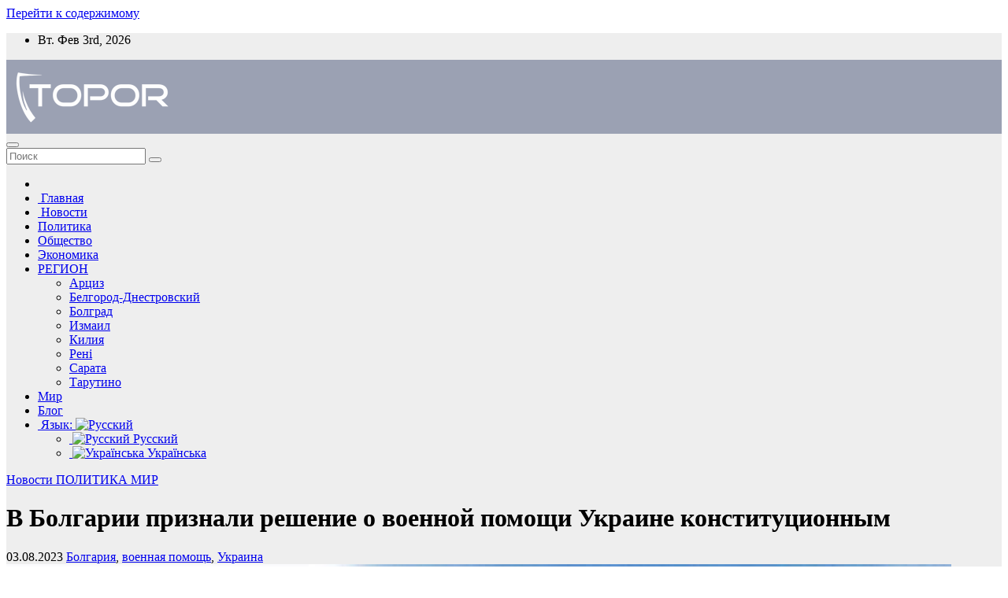

--- FILE ---
content_type: text/html; charset=UTF-8
request_url: https://topor.od.ua/ru/v-bolgarii-priznali-voennuyu-pomosch-ukraine-konstitutsionnoy/
body_size: 18237
content:
<!DOCTYPE html>
<html lang="ru-RU">
<head>
<!-- Google Tag Manager -->
<script>(function(w,d,s,l,i){w[l]=w[l]||[];w[l].push({'gtm.start':
new Date().getTime(),event:'gtm.js'});var f=d.getElementsByTagName(s)[0],
j=d.createElement(s),dl=l!='dataLayer'?'&l='+l:'';j.async=true;j.src=
'https://www.googletagmanager.com/gtm.js?id='+i+dl;f.parentNode.insertBefore(j,f);
})(window,document,'script','dataLayer','GTM-M3MG58ML');</script>
<!-- End Google Tag Manager -->
<meta charset="UTF-8">
<meta name="viewport" content="width=device-width, initial-scale=1">
<link rel="profile" href="https://gmpg.org/xfn/11">
<meta name='robots' content='index, follow, max-image-preview:large, max-snippet:-1, max-video-preview:-1' />

	<!-- This site is optimized with the Yoast SEO Premium plugin v19.6 (Yoast SEO v22.1) - https://yoast.com/wordpress/plugins/seo/ -->
	<title>В Болгарии признали решение о военной помощи Украине конституционным | Интернет-газета &quot;Топор&quot;</title>
	<link rel="canonical" href="https://topor.od.ua/ru/v-bolgarii-priznali-voennuyu-pomosch-ukraine-konstitutsionnoy/" />
	<meta property="og:locale" content="ru_RU" />
	<meta property="og:type" content="article" />
	<meta property="og:title" content="В Болгарии признали решение о военной помощи Украине конституционным" />
	<meta property="og:description" content="Конституционный суд Болгарии признал решение парламента о предоставлении Украине военной помощи соответствующим основному закону. Как сообщает БНР, Конституционный суд Болгарии отказал пророссийским депутатам Народного собрания от партий «Возроздение» и Болгарской социалистической партии в производстве по делу о признании неконституционными двух решений парламента об оказании военной и военно-технической помощи Украине от ноября и декабря 2022 года. [&hellip;]" />
	<meta property="og:url" content="https://topor.od.ua/ru/v-bolgarii-priznali-voennuyu-pomosch-ukraine-konstitutsionnoy/" />
	<meta property="og:site_name" content="Интернет-газета &quot;Топор&quot;" />
	<meta property="article:publisher" content="https://www.facebook.com/topor.od.ua" />
	<meta property="article:published_time" content="2023-03-08T12:57:12+00:00" />
	<meta property="article:modified_time" content="2023-03-08T16:00:40+00:00" />
	<meta property="og:image" content="https://topor.od.ua/wp-content/uploads/2023/01/Bolgariya-Ukraina.jpg" />
	<meta property="og:image:width" content="1200" />
	<meta property="og:image:height" content="800" />
	<meta property="og:image:type" content="image/jpeg" />
	<meta name="author" content="Redaktor" />
	<meta name="twitter:card" content="summary_large_image" />
	<meta name="twitter:label1" content="Написано автором" />
	<meta name="twitter:data1" content="Redaktor" />
	<meta name="twitter:label2" content="Примерное время для чтения" />
	<meta name="twitter:data2" content="1 минута" />
	<script type="application/ld+json" class="yoast-schema-graph">{"@context":"https://schema.org","@graph":[{"@type":"Article","@id":"https://topor.od.ua/v-bolgarii-priznali-voennuyu-pomosch-ukraine-konstitutsionnoy/#article","isPartOf":{"@id":"https://topor.od.ua/v-bolgarii-priznali-voennuyu-pomosch-ukraine-konstitutsionnoy/"},"author":{"name":"Redaktor","@id":"https://topor.od.ua/ru/#/schema/person/25c9fc0d65ced6924d416e450bbc1a6d"},"headline":"В Болгарии признали решение о военной помощи Украине конституционным","datePublished":"2023-03-08T12:57:12+00:00","dateModified":"2023-03-08T16:00:40+00:00","mainEntityOfPage":{"@id":"https://topor.od.ua/v-bolgarii-priznali-voennuyu-pomosch-ukraine-konstitutsionnoy/"},"wordCount":243,"commentCount":0,"publisher":{"@id":"https://topor.od.ua/ru/#organization"},"image":{"@id":"https://topor.od.ua/v-bolgarii-priznali-voennuyu-pomosch-ukraine-konstitutsionnoy/#primaryimage"},"thumbnailUrl":"https://topor.od.ua/wp-content/uploads/2023/01/Bolgariya-Ukraina.jpg","keywords":["Болгария","военная помощь","Украина"],"articleSection":["Новости","ПОЛИТИКА","МИР"],"inLanguage":"ru-RU","potentialAction":[{"@type":"CommentAction","name":"Comment","target":["https://topor.od.ua/v-bolgarii-priznali-voennuyu-pomosch-ukraine-konstitutsionnoy/#respond"]}]},{"@type":"WebPage","@id":"https://topor.od.ua/ru/v-bolgarii-priznali-voennuyu-pomosch-ukraine-konstitutsionnoy/","url":"https://topor.od.ua/ru/v-bolgarii-priznali-voennuyu-pomosch-ukraine-konstitutsionnoy/","name":"В Болгарии признали решение о военной помощи Украине конституционным | Интернет-газета &quot;Топор&quot;","isPartOf":{"@id":"https://topor.od.ua/ru/#website"},"primaryImageOfPage":{"@id":"https://topor.od.ua/ru/v-bolgarii-priznali-voennuyu-pomosch-ukraine-konstitutsionnoy/#primaryimage"},"image":{"@id":"https://topor.od.ua/v-bolgarii-priznali-voennuyu-pomosch-ukraine-konstitutsionnoy/#primaryimage"},"thumbnailUrl":"https://topor.od.ua/wp-content/uploads/2023/01/Bolgariya-Ukraina.jpg","datePublished":"2023-03-08T12:57:12+00:00","dateModified":"2023-03-08T16:00:40+00:00","breadcrumb":{"@id":"https://topor.od.ua/ru/v-bolgarii-priznali-voennuyu-pomosch-ukraine-konstitutsionnoy/#breadcrumb"},"inLanguage":"ru-RU","potentialAction":[{"@type":"ReadAction","target":[["https://topor.od.ua/ru/v-bolgarii-priznali-voennuyu-pomosch-ukraine-konstitutsionnoy/"]]}]},{"@type":"ImageObject","inLanguage":"ru-RU","@id":"https://topor.od.ua/ru/v-bolgarii-priznali-voennuyu-pomosch-ukraine-konstitutsionnoy/#primaryimage","url":"https://topor.od.ua/wp-content/uploads/2023/01/Bolgariya-Ukraina.jpg","contentUrl":"https://topor.od.ua/wp-content/uploads/2023/01/Bolgariya-Ukraina.jpg","width":1200,"height":800,"caption":"Болгария-Украина, фото из соцсетей"},{"@type":"BreadcrumbList","@id":"https://topor.od.ua/ru/v-bolgarii-priznali-voennuyu-pomosch-ukraine-konstitutsionnoy/#breadcrumb","itemListElement":[{"@type":"ListItem","position":1,"name":"Главная страница","item":"https://topor.od.ua/ru/"},{"@type":"ListItem","position":2,"name":"В Болгарії визнали рішення про військову допомогу Україні конституційним"}]},{"@type":"WebSite","@id":"https://topor.od.ua/ru/#website","url":"https://topor.od.ua/ru/","name":"Интернет-газета &quot;Топор&quot;","description":"Интернет-газета &quot;Топор&quot;. Новости, статьи, мнения и события Одесского региона","publisher":{"@id":"https://topor.od.ua/ru/#organization"},"alternateName":"Газета \"Топор\"","potentialAction":[{"@type":"SearchAction","target":{"@type":"EntryPoint","urlTemplate":"https://topor.od.ua/ru/?s={search_term_string}"},"query-input":"required name=search_term_string"}],"inLanguage":"ru-RU"},{"@type":"Organization","@id":"https://topor.od.ua/ru/#organization","name":"Интернет-газета &quot;Топор&quot;","url":"https://topor.od.ua/ru/","logo":{"@type":"ImageObject","inLanguage":"ru-RU","@id":"https://topor.od.ua/ru/#/schema/logo/image/","url":"https://topor.od.ua/wp-content/uploads/2022/10/topor-c214х90.png","contentUrl":"https://topor.od.ua/wp-content/uploads/2022/10/topor-c214х90.png","width":217,"height":90,"caption":"Интернет-газета &quot;Топор&quot;"},"image":{"@id":"https://topor.od.ua/ru/#/schema/logo/image/"},"sameAs":["https://www.facebook.com/topor.od.ua","https://t.me/topor_Odessa"]},{"@type":"Person","@id":"https://topor.od.ua/ru/#/schema/person/25c9fc0d65ced6924d416e450bbc1a6d","name":"Redaktor","image":{"@type":"ImageObject","inLanguage":"ru-RU","@id":"https://topor.od.ua/ru/#/schema/person/image/","url":"https://secure.gravatar.com/avatar/d1a25af39aaed3ff787f772601c9d664?s=96&d=blank&r=g","contentUrl":"https://secure.gravatar.com/avatar/d1a25af39aaed3ff787f772601c9d664?s=96&d=blank&r=g","caption":"Redaktor"},"sameAs":["https://www.facebook.com/profile.php?id=100006308645332"],"url":"https://topor.od.ua/ru/author/igorkrp/"}]}</script>
	<!-- / Yoast SEO Premium plugin. -->


<link rel='dns-prefetch' href='//fonts.googleapis.com' />
<link rel="alternate" type="application/rss+xml" title="Интернет-газета &quot;Топор&quot; &raquo; Лента" href="https://topor.od.ua/ru/feed/" />
<link rel="alternate" type="application/rss+xml" title="Интернет-газета &quot;Топор&quot; &raquo; Лента комментариев" href="https://topor.od.ua/ru/comments/feed/" />
<script type="text/javascript">
/* <![CDATA[ */
window._wpemojiSettings = {"baseUrl":"https:\/\/s.w.org\/images\/core\/emoji\/14.0.0\/72x72\/","ext":".png","svgUrl":"https:\/\/s.w.org\/images\/core\/emoji\/14.0.0\/svg\/","svgExt":".svg","source":{"concatemoji":"https:\/\/topor.od.ua\/wp-includes\/js\/wp-emoji-release.min.js?ver=6.4.7"}};
/*! This file is auto-generated */
!function(i,n){var o,s,e;function c(e){try{var t={supportTests:e,timestamp:(new Date).valueOf()};sessionStorage.setItem(o,JSON.stringify(t))}catch(e){}}function p(e,t,n){e.clearRect(0,0,e.canvas.width,e.canvas.height),e.fillText(t,0,0);var t=new Uint32Array(e.getImageData(0,0,e.canvas.width,e.canvas.height).data),r=(e.clearRect(0,0,e.canvas.width,e.canvas.height),e.fillText(n,0,0),new Uint32Array(e.getImageData(0,0,e.canvas.width,e.canvas.height).data));return t.every(function(e,t){return e===r[t]})}function u(e,t,n){switch(t){case"flag":return n(e,"\ud83c\udff3\ufe0f\u200d\u26a7\ufe0f","\ud83c\udff3\ufe0f\u200b\u26a7\ufe0f")?!1:!n(e,"\ud83c\uddfa\ud83c\uddf3","\ud83c\uddfa\u200b\ud83c\uddf3")&&!n(e,"\ud83c\udff4\udb40\udc67\udb40\udc62\udb40\udc65\udb40\udc6e\udb40\udc67\udb40\udc7f","\ud83c\udff4\u200b\udb40\udc67\u200b\udb40\udc62\u200b\udb40\udc65\u200b\udb40\udc6e\u200b\udb40\udc67\u200b\udb40\udc7f");case"emoji":return!n(e,"\ud83e\udef1\ud83c\udffb\u200d\ud83e\udef2\ud83c\udfff","\ud83e\udef1\ud83c\udffb\u200b\ud83e\udef2\ud83c\udfff")}return!1}function f(e,t,n){var r="undefined"!=typeof WorkerGlobalScope&&self instanceof WorkerGlobalScope?new OffscreenCanvas(300,150):i.createElement("canvas"),a=r.getContext("2d",{willReadFrequently:!0}),o=(a.textBaseline="top",a.font="600 32px Arial",{});return e.forEach(function(e){o[e]=t(a,e,n)}),o}function t(e){var t=i.createElement("script");t.src=e,t.defer=!0,i.head.appendChild(t)}"undefined"!=typeof Promise&&(o="wpEmojiSettingsSupports",s=["flag","emoji"],n.supports={everything:!0,everythingExceptFlag:!0},e=new Promise(function(e){i.addEventListener("DOMContentLoaded",e,{once:!0})}),new Promise(function(t){var n=function(){try{var e=JSON.parse(sessionStorage.getItem(o));if("object"==typeof e&&"number"==typeof e.timestamp&&(new Date).valueOf()<e.timestamp+604800&&"object"==typeof e.supportTests)return e.supportTests}catch(e){}return null}();if(!n){if("undefined"!=typeof Worker&&"undefined"!=typeof OffscreenCanvas&&"undefined"!=typeof URL&&URL.createObjectURL&&"undefined"!=typeof Blob)try{var e="postMessage("+f.toString()+"("+[JSON.stringify(s),u.toString(),p.toString()].join(",")+"));",r=new Blob([e],{type:"text/javascript"}),a=new Worker(URL.createObjectURL(r),{name:"wpTestEmojiSupports"});return void(a.onmessage=function(e){c(n=e.data),a.terminate(),t(n)})}catch(e){}c(n=f(s,u,p))}t(n)}).then(function(e){for(var t in e)n.supports[t]=e[t],n.supports.everything=n.supports.everything&&n.supports[t],"flag"!==t&&(n.supports.everythingExceptFlag=n.supports.everythingExceptFlag&&n.supports[t]);n.supports.everythingExceptFlag=n.supports.everythingExceptFlag&&!n.supports.flag,n.DOMReady=!1,n.readyCallback=function(){n.DOMReady=!0}}).then(function(){return e}).then(function(){var e;n.supports.everything||(n.readyCallback(),(e=n.source||{}).concatemoji?t(e.concatemoji):e.wpemoji&&e.twemoji&&(t(e.twemoji),t(e.wpemoji)))}))}((window,document),window._wpemojiSettings);
/* ]]> */
</script>
<style id='wp-emoji-styles-inline-css' type='text/css'>

	img.wp-smiley, img.emoji {
		display: inline !important;
		border: none !important;
		box-shadow: none !important;
		height: 1em !important;
		width: 1em !important;
		margin: 0 0.07em !important;
		vertical-align: -0.1em !important;
		background: none !important;
		padding: 0 !important;
	}
</style>
<link rel='stylesheet' id='wp-block-library-css' href='https://topor.od.ua/wp-includes/css/dist/block-library/style.min.css?ver=6.4.7' type='text/css' media='all' />
<style id='classic-theme-styles-inline-css' type='text/css'>
/*! This file is auto-generated */
.wp-block-button__link{color:#fff;background-color:#32373c;border-radius:9999px;box-shadow:none;text-decoration:none;padding:calc(.667em + 2px) calc(1.333em + 2px);font-size:1.125em}.wp-block-file__button{background:#32373c;color:#fff;text-decoration:none}
</style>
<style id='global-styles-inline-css' type='text/css'>
body{--wp--preset--color--black: #000000;--wp--preset--color--cyan-bluish-gray: #abb8c3;--wp--preset--color--white: #ffffff;--wp--preset--color--pale-pink: #f78da7;--wp--preset--color--vivid-red: #cf2e2e;--wp--preset--color--luminous-vivid-orange: #ff6900;--wp--preset--color--luminous-vivid-amber: #fcb900;--wp--preset--color--light-green-cyan: #7bdcb5;--wp--preset--color--vivid-green-cyan: #00d084;--wp--preset--color--pale-cyan-blue: #8ed1fc;--wp--preset--color--vivid-cyan-blue: #0693e3;--wp--preset--color--vivid-purple: #9b51e0;--wp--preset--gradient--vivid-cyan-blue-to-vivid-purple: linear-gradient(135deg,rgba(6,147,227,1) 0%,rgb(155,81,224) 100%);--wp--preset--gradient--light-green-cyan-to-vivid-green-cyan: linear-gradient(135deg,rgb(122,220,180) 0%,rgb(0,208,130) 100%);--wp--preset--gradient--luminous-vivid-amber-to-luminous-vivid-orange: linear-gradient(135deg,rgba(252,185,0,1) 0%,rgba(255,105,0,1) 100%);--wp--preset--gradient--luminous-vivid-orange-to-vivid-red: linear-gradient(135deg,rgba(255,105,0,1) 0%,rgb(207,46,46) 100%);--wp--preset--gradient--very-light-gray-to-cyan-bluish-gray: linear-gradient(135deg,rgb(238,238,238) 0%,rgb(169,184,195) 100%);--wp--preset--gradient--cool-to-warm-spectrum: linear-gradient(135deg,rgb(74,234,220) 0%,rgb(151,120,209) 20%,rgb(207,42,186) 40%,rgb(238,44,130) 60%,rgb(251,105,98) 80%,rgb(254,248,76) 100%);--wp--preset--gradient--blush-light-purple: linear-gradient(135deg,rgb(255,206,236) 0%,rgb(152,150,240) 100%);--wp--preset--gradient--blush-bordeaux: linear-gradient(135deg,rgb(254,205,165) 0%,rgb(254,45,45) 50%,rgb(107,0,62) 100%);--wp--preset--gradient--luminous-dusk: linear-gradient(135deg,rgb(255,203,112) 0%,rgb(199,81,192) 50%,rgb(65,88,208) 100%);--wp--preset--gradient--pale-ocean: linear-gradient(135deg,rgb(255,245,203) 0%,rgb(182,227,212) 50%,rgb(51,167,181) 100%);--wp--preset--gradient--electric-grass: linear-gradient(135deg,rgb(202,248,128) 0%,rgb(113,206,126) 100%);--wp--preset--gradient--midnight: linear-gradient(135deg,rgb(2,3,129) 0%,rgb(40,116,252) 100%);--wp--preset--font-size--small: 13px;--wp--preset--font-size--medium: 20px;--wp--preset--font-size--large: 36px;--wp--preset--font-size--x-large: 42px;--wp--preset--spacing--20: 0.44rem;--wp--preset--spacing--30: 0.67rem;--wp--preset--spacing--40: 1rem;--wp--preset--spacing--50: 1.5rem;--wp--preset--spacing--60: 2.25rem;--wp--preset--spacing--70: 3.38rem;--wp--preset--spacing--80: 5.06rem;--wp--preset--shadow--natural: 6px 6px 9px rgba(0, 0, 0, 0.2);--wp--preset--shadow--deep: 12px 12px 50px rgba(0, 0, 0, 0.4);--wp--preset--shadow--sharp: 6px 6px 0px rgba(0, 0, 0, 0.2);--wp--preset--shadow--outlined: 6px 6px 0px -3px rgba(255, 255, 255, 1), 6px 6px rgba(0, 0, 0, 1);--wp--preset--shadow--crisp: 6px 6px 0px rgba(0, 0, 0, 1);}:where(.is-layout-flex){gap: 0.5em;}:where(.is-layout-grid){gap: 0.5em;}body .is-layout-flow > .alignleft{float: left;margin-inline-start: 0;margin-inline-end: 2em;}body .is-layout-flow > .alignright{float: right;margin-inline-start: 2em;margin-inline-end: 0;}body .is-layout-flow > .aligncenter{margin-left: auto !important;margin-right: auto !important;}body .is-layout-constrained > .alignleft{float: left;margin-inline-start: 0;margin-inline-end: 2em;}body .is-layout-constrained > .alignright{float: right;margin-inline-start: 2em;margin-inline-end: 0;}body .is-layout-constrained > .aligncenter{margin-left: auto !important;margin-right: auto !important;}body .is-layout-constrained > :where(:not(.alignleft):not(.alignright):not(.alignfull)){max-width: var(--wp--style--global--content-size);margin-left: auto !important;margin-right: auto !important;}body .is-layout-constrained > .alignwide{max-width: var(--wp--style--global--wide-size);}body .is-layout-flex{display: flex;}body .is-layout-flex{flex-wrap: wrap;align-items: center;}body .is-layout-flex > *{margin: 0;}body .is-layout-grid{display: grid;}body .is-layout-grid > *{margin: 0;}:where(.wp-block-columns.is-layout-flex){gap: 2em;}:where(.wp-block-columns.is-layout-grid){gap: 2em;}:where(.wp-block-post-template.is-layout-flex){gap: 1.25em;}:where(.wp-block-post-template.is-layout-grid){gap: 1.25em;}.has-black-color{color: var(--wp--preset--color--black) !important;}.has-cyan-bluish-gray-color{color: var(--wp--preset--color--cyan-bluish-gray) !important;}.has-white-color{color: var(--wp--preset--color--white) !important;}.has-pale-pink-color{color: var(--wp--preset--color--pale-pink) !important;}.has-vivid-red-color{color: var(--wp--preset--color--vivid-red) !important;}.has-luminous-vivid-orange-color{color: var(--wp--preset--color--luminous-vivid-orange) !important;}.has-luminous-vivid-amber-color{color: var(--wp--preset--color--luminous-vivid-amber) !important;}.has-light-green-cyan-color{color: var(--wp--preset--color--light-green-cyan) !important;}.has-vivid-green-cyan-color{color: var(--wp--preset--color--vivid-green-cyan) !important;}.has-pale-cyan-blue-color{color: var(--wp--preset--color--pale-cyan-blue) !important;}.has-vivid-cyan-blue-color{color: var(--wp--preset--color--vivid-cyan-blue) !important;}.has-vivid-purple-color{color: var(--wp--preset--color--vivid-purple) !important;}.has-black-background-color{background-color: var(--wp--preset--color--black) !important;}.has-cyan-bluish-gray-background-color{background-color: var(--wp--preset--color--cyan-bluish-gray) !important;}.has-white-background-color{background-color: var(--wp--preset--color--white) !important;}.has-pale-pink-background-color{background-color: var(--wp--preset--color--pale-pink) !important;}.has-vivid-red-background-color{background-color: var(--wp--preset--color--vivid-red) !important;}.has-luminous-vivid-orange-background-color{background-color: var(--wp--preset--color--luminous-vivid-orange) !important;}.has-luminous-vivid-amber-background-color{background-color: var(--wp--preset--color--luminous-vivid-amber) !important;}.has-light-green-cyan-background-color{background-color: var(--wp--preset--color--light-green-cyan) !important;}.has-vivid-green-cyan-background-color{background-color: var(--wp--preset--color--vivid-green-cyan) !important;}.has-pale-cyan-blue-background-color{background-color: var(--wp--preset--color--pale-cyan-blue) !important;}.has-vivid-cyan-blue-background-color{background-color: var(--wp--preset--color--vivid-cyan-blue) !important;}.has-vivid-purple-background-color{background-color: var(--wp--preset--color--vivid-purple) !important;}.has-black-border-color{border-color: var(--wp--preset--color--black) !important;}.has-cyan-bluish-gray-border-color{border-color: var(--wp--preset--color--cyan-bluish-gray) !important;}.has-white-border-color{border-color: var(--wp--preset--color--white) !important;}.has-pale-pink-border-color{border-color: var(--wp--preset--color--pale-pink) !important;}.has-vivid-red-border-color{border-color: var(--wp--preset--color--vivid-red) !important;}.has-luminous-vivid-orange-border-color{border-color: var(--wp--preset--color--luminous-vivid-orange) !important;}.has-luminous-vivid-amber-border-color{border-color: var(--wp--preset--color--luminous-vivid-amber) !important;}.has-light-green-cyan-border-color{border-color: var(--wp--preset--color--light-green-cyan) !important;}.has-vivid-green-cyan-border-color{border-color: var(--wp--preset--color--vivid-green-cyan) !important;}.has-pale-cyan-blue-border-color{border-color: var(--wp--preset--color--pale-cyan-blue) !important;}.has-vivid-cyan-blue-border-color{border-color: var(--wp--preset--color--vivid-cyan-blue) !important;}.has-vivid-purple-border-color{border-color: var(--wp--preset--color--vivid-purple) !important;}.has-vivid-cyan-blue-to-vivid-purple-gradient-background{background: var(--wp--preset--gradient--vivid-cyan-blue-to-vivid-purple) !important;}.has-light-green-cyan-to-vivid-green-cyan-gradient-background{background: var(--wp--preset--gradient--light-green-cyan-to-vivid-green-cyan) !important;}.has-luminous-vivid-amber-to-luminous-vivid-orange-gradient-background{background: var(--wp--preset--gradient--luminous-vivid-amber-to-luminous-vivid-orange) !important;}.has-luminous-vivid-orange-to-vivid-red-gradient-background{background: var(--wp--preset--gradient--luminous-vivid-orange-to-vivid-red) !important;}.has-very-light-gray-to-cyan-bluish-gray-gradient-background{background: var(--wp--preset--gradient--very-light-gray-to-cyan-bluish-gray) !important;}.has-cool-to-warm-spectrum-gradient-background{background: var(--wp--preset--gradient--cool-to-warm-spectrum) !important;}.has-blush-light-purple-gradient-background{background: var(--wp--preset--gradient--blush-light-purple) !important;}.has-blush-bordeaux-gradient-background{background: var(--wp--preset--gradient--blush-bordeaux) !important;}.has-luminous-dusk-gradient-background{background: var(--wp--preset--gradient--luminous-dusk) !important;}.has-pale-ocean-gradient-background{background: var(--wp--preset--gradient--pale-ocean) !important;}.has-electric-grass-gradient-background{background: var(--wp--preset--gradient--electric-grass) !important;}.has-midnight-gradient-background{background: var(--wp--preset--gradient--midnight) !important;}.has-small-font-size{font-size: var(--wp--preset--font-size--small) !important;}.has-medium-font-size{font-size: var(--wp--preset--font-size--medium) !important;}.has-large-font-size{font-size: var(--wp--preset--font-size--large) !important;}.has-x-large-font-size{font-size: var(--wp--preset--font-size--x-large) !important;}
.wp-block-navigation a:where(:not(.wp-element-button)){color: inherit;}
:where(.wp-block-post-template.is-layout-flex){gap: 1.25em;}:where(.wp-block-post-template.is-layout-grid){gap: 1.25em;}
:where(.wp-block-columns.is-layout-flex){gap: 2em;}:where(.wp-block-columns.is-layout-grid){gap: 2em;}
.wp-block-pullquote{font-size: 1.5em;line-height: 1.6;}
</style>
<link rel='stylesheet' id='newsup-fonts-css' href='//fonts.googleapis.com/css?family=Montserrat%3A400%2C500%2C700%2C800%7CWork%2BSans%3A300%2C400%2C500%2C600%2C700%2C800%2C900%26display%3Dswap&#038;subset=latin%2Clatin-ext' type='text/css' media='all' />
<link rel='stylesheet' id='bootstrap-css' href='https://topor.od.ua/wp-content/themes/newsup-child/css/bootstrap.css?ver=6.4.7' type='text/css' media='all' />
<link rel='stylesheet' id='newsup-style-css' href='https://topor.od.ua/wp-content/themes/newsup-child/style.css?ver=6.4.7' type='text/css' media='all' />
<link rel='stylesheet' id='newsup-default-css' href='https://topor.od.ua/wp-content/themes/newsup-child/css/colors/default.css?ver=6.4.7' type='text/css' media='all' />
<link rel='stylesheet' id='font-awesome-5-all-css' href='https://topor.od.ua/wp-content/themes/newsup-child/css/font-awesome/css/all.min.css?ver=6.4.7' type='text/css' media='all' />
<link rel='stylesheet' id='font-awesome-4-shim-css' href='https://topor.od.ua/wp-content/themes/newsup-child/css/font-awesome/css/v4-shims.min.css?ver=6.4.7' type='text/css' media='all' />
<link rel='stylesheet' id='owl-carousel-css' href='https://topor.od.ua/wp-content/themes/newsup-child/css/owl.carousel.css?ver=6.4.7' type='text/css' media='all' />
<link rel='stylesheet' id='smartmenus-css' href='https://topor.od.ua/wp-content/themes/newsup-child/css/jquery.smartmenus.bootstrap.css?ver=6.4.7' type='text/css' media='all' />
<link rel='stylesheet' id='jquery-lazyloadxt-spinner-css-css' href='//topor.od.ua/wp-content/plugins/a3-lazy-load/assets/css/jquery.lazyloadxt.spinner.css?ver=6.4.7' type='text/css' media='all' />
<link rel='stylesheet' id='a3a3_lazy_load-css' href='//topor.od.ua/wp-content/uploads/sass/a3_lazy_load.min.css?ver=1698156058' type='text/css' media='all' />
<script type="text/javascript" src="https://topor.od.ua/wp-includes/js/jquery/jquery.min.js?ver=3.7.1" id="jquery-core-js"></script>
<script type="text/javascript" src="https://topor.od.ua/wp-includes/js/jquery/jquery-migrate.min.js?ver=3.4.1" id="jquery-migrate-js"></script>
<script type="text/javascript" src="https://topor.od.ua/wp-content/themes/newsup-child/js/navigation.js?ver=6.4.7" id="newsup-navigation-js"></script>
<script type="text/javascript" src="https://topor.od.ua/wp-content/themes/newsup-child/js/bootstrap.js?ver=6.4.7" id="bootstrap-js"></script>
<script type="text/javascript" src="https://topor.od.ua/wp-content/themes/newsup-child/js/owl.carousel.min.js?ver=6.4.7" id="owl-carousel-min-js"></script>
<script type="text/javascript" src="https://topor.od.ua/wp-content/themes/newsup-child/js/jquery.smartmenus.js?ver=6.4.7" id="smartmenus-js-js"></script>
<script type="text/javascript" src="https://topor.od.ua/wp-content/themes/newsup-child/js/jquery.smartmenus.bootstrap.js?ver=6.4.7" id="bootstrap-smartmenus-js-js"></script>
<script type="text/javascript" src="https://topor.od.ua/wp-content/themes/newsup-child/js/jquery.marquee.js?ver=6.4.7" id="newsup-marquee-js-js"></script>
<script type="text/javascript" src="https://topor.od.ua/wp-content/themes/newsup-child/js/main.js?ver=6.4.7" id="newsup-main-js-js"></script>
<link rel="https://api.w.org/" href="https://topor.od.ua/ru/wp-json/" /><link rel="alternate" type="application/json" href="https://topor.od.ua/ru/wp-json/wp/v2/posts/274095" /><link rel="EditURI" type="application/rsd+xml" title="RSD" href="https://topor.od.ua/xmlrpc.php?rsd" />
<meta name="generator" content="WordPress 6.4.7" />
<link rel='shortlink' href='https://topor.od.ua/ru/?p=274095' />
<link rel="alternate" type="application/json+oembed" href="https://topor.od.ua/ru/wp-json/oembed/1.0/embed?url=https%3A%2F%2Ftopor.od.ua%2Fru%2Fv-bolgarii-priznali-voennuyu-pomosch-ukraine-konstitutsionnoy%2F" />
<link rel="alternate" type="text/xml+oembed" href="https://topor.od.ua/ru/wp-json/oembed/1.0/embed?url=https%3A%2F%2Ftopor.od.ua%2Fru%2Fv-bolgarii-priznali-voennuyu-pomosch-ukraine-konstitutsionnoy%2F&#038;format=xml" />
<meta name="generator" content="qTranslate-XT 3.12.0" />
<link hreflang="x-default" href="https://topor.od.ua/v-bolgarii-priznali-voennuyu-pomosch-ukraine-konstitutsionnoy/" rel="alternate" />
<link hreflang="ru" href="https://topor.od.ua/ru/v-bolgarii-priznali-voennuyu-pomosch-ukraine-konstitutsionnoy/" rel="alternate" />
<link hreflang="ua" href="https://topor.od.ua/v-bolgarii-priznali-voennuyu-pomosch-ukraine-konstitutsionnoy/" rel="alternate" />
<style type="text/css" id="custom-background-css">
    .wrapper { background-color: #eee; }
</style>
<style type="text/css">.recentcomments a{display:inline !important;padding:0 !important;margin:0 !important;}</style>    <style type="text/css">
            .site-title,
        .site-description {
            position: absolute;
            clip: rect(1px, 1px, 1px, 1px);
        }
        </style>
    </head>
<body class="post-template-default single single-post postid-274095 single-format-standard wp-custom-logo wp-embed-responsive  ta-hide-date-author-in-list ru" >
<!-- Google Tag Manager (noscript) -->
<noscript><iframe src="https://www.googletagmanager.com/ns.html?id=GTM-M3MG58ML"
height="0" width="0" style="display:none;visibility:hidden"></iframe></noscript>
<!-- End Google Tag Manager (noscript) -->
<div id="page" class="site">
<a class="skip-link screen-reader-text" href="#content">
Перейти к содержимому</a>
    <div class="wrapper" id="custom-background-css">
        <header class="mg-headwidget">
            <!--==================== TOP BAR ====================-->

            <div class="mg-head-detail hidden-xs">
    <div class="container-fluid">
        <div class="row">
                        <div class="col-md-6 col-xs-12">
                <ul class="info-left">
                            <li>Вт. Фев 3rd, 2026             <span  id="time" class="time"></span>
                    
        </li>
                    </ul>
            </div>
                        <div class="col-md-6 col-xs-12">
                <ul class="mg-social info-right">
                    
                                                                                                                                      
                                      </ul>
            </div>
                    </div>
    </div>
</div>
            <div class="clearfix"></div>
                        <div class="mg-nav-widget-area-back" style='background-image: url("https://topor.od.ua/wp-content/themes/newsup-child/images/head-back.jpg" );'>
                        <div class="overlay">
              <div class="inner"  style="background-color:rgba(32,47,91,0.4);" > 
                <div class="container-fluid">
                    <div class="mg-nav-widget-area">
                        <div class="row align-items-center">
                                                        <div class="col-md-3 col-sm-4 text-center-xs">
                                                                <div class="navbar-header">
                                <a href="https://topor.od.ua/ru/" class="navbar-brand" rel="home"><img width="217" height="90" src="https://topor.od.ua/wp-content/uploads/2022/10/logo_topor_1.png" class="custom-logo" alt="Интернет-газета &quot;Топор&quot;" decoding="async" /></a>                                </div>
                            </div>
                           
                        </div>
                    </div>
                </div>
              </div>
              </div>
          </div>
    <div class="mg-menu-full">
      <nav class="navbar navbar-expand-lg navbar-wp">
        <div class="container-fluid flex-row-reverse">
          <!-- Right nav -->
                    <div class="m-header d-flex pl-3 ml-auto my-2 my-lg-0 position-relative align-items-center">
                                                <a class="mobilehomebtn" href="https://topor.od.ua/ru"><span class="fas fa-home"></span></a>
                        <!-- navbar-toggle -->
                        <button class="navbar-toggler mx-auto" type="button" data-toggle="collapse" data-target="#navbar-wp" aria-controls="navbarSupportedContent" aria-expanded="false" aria-label="Toggle navigation">
                          <i class="fas fa-bars"></i>
                        </button>
                        <!-- /navbar-toggle -->
                                                <div class="dropdown show mg-search-box pr-2">
                            <a class="dropdown-toggle msearch ml-auto" href="#" role="button" id="dropdownMenuLink" data-toggle="dropdown" aria-haspopup="true" aria-expanded="false">
                               <i class="fas fa-search"></i>
                            </a>

                            <div class="dropdown-menu searchinner" aria-labelledby="dropdownMenuLink">
                        <form role="search" method="get" id="searchform" action="https://topor.od.ua/ru/">
  <div class="input-group">
    <input type="search" class="form-control" placeholder="Поиск" value="" name="s" />
    <span class="input-group-btn btn-default">
    <button type="submit" class="btn"> <i class="fas fa-search"></i> </button>
    </span> </div>
</form>                      </div>
                        </div>
                                              
                    </div>
                    <!-- /Right nav -->
         
          
                  <div class="collapse navbar-collapse" id="navbar-wp">
                  	<div class="d-md-block">
                  <ul id="menu-%d0%be%d1%81%d0%bd%d0%be%d0%b2%d0%bd%d0%be%d0%b5-%d0%bc%d0%b5%d0%bd%d1%8e" class="nav navbar-nav mr-auto"><li class="active home"><a class="homebtn" href="https://topor.od.ua/ru"><span class='fas fa-home'></span></a></li><li id="menu-item-19" class="menu-item menu-item-type-custom menu-item-object-custom menu-item-home menu-item-19"><a title="Перейти на главную страницу" href="https://topor.od.ua/ru"><span class="glyphicon Перейти на главную страницу"></span>&nbsp;Главная</a></li>
<li id="menu-item-16" class="menu-item menu-item-type-taxonomy menu-item-object-category current-post-ancestor current-menu-parent current-custom-parent menu-item-16"><a title="Раздел новости" href="https://topor.od.ua/ru/category/news/"><span class="glyphicon Раздел новости"></span>&nbsp;Новости</a></li>
<li id="menu-item-267657" class="menu-item menu-item-type-taxonomy menu-item-object-category current-post-ancestor current-menu-parent current-custom-parent menu-item-267657"><a class="nav-link" title="Политика" href="https://topor.od.ua/ru/category/articles/politics/">Политика</a></li>
<li id="menu-item-267658" class="menu-item menu-item-type-taxonomy menu-item-object-category menu-item-267658"><a class="nav-link" title="Общество" href="https://topor.od.ua/ru/category/articles/community/">Общество</a></li>
<li id="menu-item-267659" class="menu-item menu-item-type-taxonomy menu-item-object-category menu-item-267659"><a class="nav-link" title="Экономика" href="https://topor.od.ua/ru/category/articles/economics/">Экономика</a></li>
<li id="menu-item-267661" class="menu-item menu-item-type-taxonomy menu-item-object-category menu-item-has-children menu-item-267661 dropdown"><a class="nav-link" title="РЕГИОН" href="https://topor.od.ua/ru/category/news/region/" data-toggle="dropdown" class="dropdown-toggle">РЕГИОН </a>
<ul role="menu" class=" dropdown-menu">
	<li id="menu-item-267662" class="menu-item menu-item-type-taxonomy menu-item-object-category menu-item-267662"><a class="dropdown-item" title="Арциз" href="https://topor.od.ua/ru/category/news/region/artsiz/">Арциз</a></li>
	<li id="menu-item-267663" class="menu-item menu-item-type-taxonomy menu-item-object-category menu-item-267663"><a class="dropdown-item" title="Белгород-Днестровский" href="https://topor.od.ua/ru/category/news/region/%d0%b1%d0%b5%d0%bb%d0%b3%d0%be%d1%80%d0%be%d0%b4-%d0%b4%d0%bd%d0%b5%d1%81%d1%82%d1%80%d0%be%d0%b2%d1%81%d0%ba%d0%b8%d0%b9-2/">Белгород-Днестровский</a></li>
	<li id="menu-item-267664" class="menu-item menu-item-type-taxonomy menu-item-object-category menu-item-267664"><a class="dropdown-item" title="Болград" href="https://topor.od.ua/ru/category/news/region/bolgrad/">Болград</a></li>
	<li id="menu-item-267665" class="menu-item menu-item-type-taxonomy menu-item-object-category menu-item-267665"><a class="dropdown-item" title="Измаил" href="https://topor.od.ua/ru/category/news/region/izmail/">Измаил</a></li>
	<li id="menu-item-267666" class="menu-item menu-item-type-taxonomy menu-item-object-category menu-item-267666"><a class="dropdown-item" title="Килия" href="https://topor.od.ua/ru/category/news/region/kiliya/">Килия</a></li>
	<li id="menu-item-267667" class="menu-item menu-item-type-taxonomy menu-item-object-category menu-item-267667"><a class="dropdown-item" title="Рені" href="https://topor.od.ua/ru/category/news/region/reni/">Рені</a></li>
	<li id="menu-item-267668" class="menu-item menu-item-type-taxonomy menu-item-object-category menu-item-267668"><a class="dropdown-item" title="Сарата" href="https://topor.od.ua/ru/category/news/region/sarata/">Сарата</a></li>
	<li id="menu-item-267669" class="menu-item menu-item-type-taxonomy menu-item-object-category menu-item-267669"><a class="dropdown-item" title="Тарутино" href="https://topor.od.ua/ru/category/news/region/tarutino/">Тарутино</a></li>
</ul>
</li>
<li id="menu-item-267670" class="menu-item menu-item-type-taxonomy menu-item-object-category current-post-ancestor current-menu-parent current-custom-parent menu-item-267670"><a class="nav-link" title="Мир" href="https://topor.od.ua/ru/category/news/world/">Мир</a></li>
<li id="menu-item-267660" class="menu-item menu-item-type-taxonomy menu-item-object-category menu-item-267660"><a class="nav-link" title="Блог" href="https://topor.od.ua/ru/category/opinions/">Блог</a></li>
<li id="menu-item-263356" class="qtranxs-lang-menu qtranxs-lang-menu-ru menu-item menu-item-type-custom menu-item-object-custom current-menu-parent menu-item-has-children menu-item-263356 dropdown"><a title="Русский" href="#" data-toggle="dropdown" class="dropdown-toggle"><span class="glyphicon Русский"></span>&nbsp;Язык:&nbsp;<img class="qtranxs-flag" src="https://topor.od.ua/wp-content/plugins/qtranslate-xt-master/flags/ru.png" alt="Русский" /> </a>
<ul role="menu" class=" dropdown-menu">
	<li id="menu-item-267671" class="qtranxs-lang-menu-item qtranxs-lang-menu-item-ru menu-item menu-item-type-custom menu-item-object-custom current-menu-item menu-item-267671 active"><a title="Русский" href="https://topor.od.ua/ru/v-bolgarii-priznali-voennuyu-pomosch-ukraine-konstitutsionnoy/"><span class="glyphicon Русский"></span>&nbsp;<img class="qtranxs-flag" src="https://topor.od.ua/wp-content/plugins/qtranslate-xt-master/flags/ru.png" alt="Русский" />&nbsp;Русский</a></li>
	<li id="menu-item-267672" class="qtranxs-lang-menu-item qtranxs-lang-menu-item-ua menu-item menu-item-type-custom menu-item-object-custom menu-item-267672"><a title="Українська" href="https://topor.od.ua/ua/v-bolgarii-priznali-voennuyu-pomosch-ukraine-konstitutsionnoy/"><span class="glyphicon Українська"></span>&nbsp;<img class="qtranxs-flag" src="https://topor.od.ua/wp-content/plugins/qtranslate-xt-master/flags/ua.png" alt="Українська" />&nbsp;Українська</a></li>
</ul>
</li>
</ul>        				</div>		
              		</div>
          </div>
      </nav> <!-- /Navigation -->
    </div>
</header>
<div class="clearfix"></div>
 <!-- =========================
     Page Content Section      
============================== -->
<main id="content">
    <!--container-->
    <div class="container-fluid">
      <!--row-->
      <div class="row">
        <!--col-md-->
                                                <div class="col-md-9">
                    		                  <div class="mg-blog-post-box"> 
              <div class="mg-header">
                                <div class="mg-blog-category"> 
                      <a class="newsup-categories category-color-1" href="https://topor.od.ua/ru/category/news/" alt="Посмотреть все записи в Новости"> 
                                 Новости
                             </a><a class="newsup-categories category-color-1" href="https://topor.od.ua/ru/category/articles/politics/" alt="Посмотреть все записи в ПОЛИТИКА"> 
                                 ПОЛИТИКА
                             </a><a class="newsup-categories category-color-1" href="https://topor.od.ua/ru/category/news/world/" alt="Посмотреть все записи в МИР"> 
                                 МИР
                             </a>                </div>
                                <h1 class="title single"> <a title="Постоянная ссылка на:В Болгарии признали решение о военной помощи Украине конституционным">
                  В Болгарии признали решение о военной помощи Украине конституционным</a>
                </h1>

                <div class="media mg-info-author-block"> 
                                    <div class="media-body">
                                                            <span class="mg-blog-date"><i class="fas fa-clock"></i> 
                      03.08.2023</span>
                                        <span class="newsup-tags"><i class="fas fa-tag"></i>
                      <a href="https://topor.od.ua/ru/v-bolgarii-priznali-voennuyu-pomosch-ukraine-konstitutsionnoy/"><a href="https://topor.od.ua/ru/tag/bolgariya/" rel="tag">Болгария</a>, <a href="https://topor.od.ua/ru/tag/v-bolgarii-priznali-voennuyu-pomosch-ukraine-konstitutsionnoy/" rel="tag">военная помощь</a>, <a href="https://topor.od.ua/ru/tag/ukraina/" rel="tag">Украина</a></a>
                    </span>
                                    </div>
                </div>
              </div>
			 <div class="single-article-block">
              <img width="1200" height="800" src="https://topor.od.ua/wp-content/uploads/2023/01/Bolgariya-Ukraina.jpg" class="img-fluid wp-post-image" alt="Болгарія-Україна" decoding="async" fetchpriority="high" srcset="https://topor.od.ua/wp-content/uploads/2023/01/Bolgariya-Ukraina.jpg 1200w, https://topor.od.ua/wp-content/uploads/2023/01/Bolgariya-Ukraina-300x200.jpg 300w, https://topor.od.ua/wp-content/uploads/2023/01/Bolgariya-Ukraina-1024x683.jpg 1024w, https://topor.od.ua/wp-content/uploads/2023/01/Bolgariya-Ukraina-768x512.jpg 768w" sizes="(max-width: 1200px) 100vw, 1200px" />              <article class="small single">
                <p>Конституционный суд Болгарии признал решение парламента о предоставлении Украине военной помощи соответствующим основному закону.<span id="more-274095"></span></p>
<p>Как сообщает <a href="https://bnr.bg/ru/post/101789989/sud-ne-schitaet-voennuu-pomoshty-ukraine-nekonstitucionnoi">БНР</a>, Конституционный суд Болгарии отказал пророссийским депутатам Народного собрания от партий «Возроздение» и Болгарской социалистической партии в производстве по делу о признании неконституционными двух решений парламента об оказании военной и военно-технической помощи Украине от ноября и декабря 2022 года.</p>
<p>В ходе голосования девять из десяти судей поддержали решение об отказе и лишь один проголосовал против.</p>
<blockquote><p><strong>Читайте также: <span style="color: #0000ff;"><a style="color: #0000ff;" title="Постоянная ссылка на:Болгария помогла Украине выстоять в начале войны" href="https://topor.od.ua/ru/bolgariya-pomogla-ukraine-vyistoyat-v-nachale-voynyi/">Болгария помогла Украине выстоять в начале войны</a></span></strong></p></blockquote>
<p>Напомним, депутаты от партий «Возрождение» и БСП за Болгарии просили Конституционный суд признать неконституционными указанные решения, мотивируя обращение «нарушением принципа разделения властей» и вмешательство законодательной ветки в полнопочия исполнительной власти.</p>
                                                     <script>
    function pinIt()
    {
      var e = document.createElement('script');
      e.setAttribute('type','text/javascript');
      e.setAttribute('charset','UTF-8');
      e.setAttribute('src','https://assets.pinterest.com/js/pinmarklet.js?r='+Math.random()*99999999);
      document.body.appendChild(e);
    }
    </script>
                     <div class="post-share">
                          <div class="post-share-icons cf">
                           
                              <a href="https://www.facebook.com/sharer.php?u=https://topor.od.ua/ru/v-bolgarii-priznali-voennuyu-pomosch-ukraine-konstitutsionnoy/" class="link facebook" target="_blank" >
                                <i class="fab fa-facebook"></i></a>
                            
            
                              <a href="https://twitter.com/share?url=https://topor.od.ua/ru/v-bolgarii-priznali-voennuyu-pomosch-ukraine-konstitutsionnoy/&#038;text=%D0%92%20%D0%91%D0%BE%D0%BB%D0%B3%D0%B0%D1%80%D0%B8%D0%B8%20%D0%BF%D1%80%D0%B8%D0%B7%D0%BD%D0%B0%D0%BB%D0%B8%20%D1%80%D0%B5%D1%88%D0%B5%D0%BD%D0%B8%D0%B5%20%D0%BE%20%D0%B2%D0%BE%D0%B5%D0%BD%D0%BD%D0%BE%D0%B9%20%D0%BF%D0%BE%D0%BC%D0%BE%D1%89%D0%B8%20%D0%A3%D0%BA%D1%80%D0%B0%D0%B8%D0%BD%D0%B5%20%D0%BA%D0%BE%D0%BD%D1%81%D1%82%D0%B8%D1%82%D1%83%D1%86%D0%B8%D0%BE%D0%BD%D0%BD%D1%8B%D0%BC" class="link twitter" target="_blank">
                                <i class="fab fa-twitter"></i></a>
            
                              <a href="/cdn-cgi/l/email-protection#[base64]" class="link email" target="_blank">
                                <i class="fas fa-envelope"></i></a>


                              <a href="https://www.linkedin.com/sharing/share-offsite/?url=https://topor.od.ua/ru/v-bolgarii-priznali-voennuyu-pomosch-ukraine-konstitutsionnoy/&#038;title=%D0%92%20%D0%91%D0%BE%D0%BB%D0%B3%D0%B0%D1%80%D0%B8%D0%B8%20%D0%BF%D1%80%D0%B8%D0%B7%D0%BD%D0%B0%D0%BB%D0%B8%20%D1%80%D0%B5%D1%88%D0%B5%D0%BD%D0%B8%D0%B5%20%D0%BE%20%D0%B2%D0%BE%D0%B5%D0%BD%D0%BD%D0%BE%D0%B9%20%D0%BF%D0%BE%D0%BC%D0%BE%D1%89%D0%B8%20%D0%A3%D0%BA%D1%80%D0%B0%D0%B8%D0%BD%D0%B5%20%D0%BA%D0%BE%D0%BD%D1%81%D1%82%D0%B8%D1%82%D1%83%D1%86%D0%B8%D0%BE%D0%BD%D0%BD%D1%8B%D0%BC" class="link linkedin" target="_blank" >
                                <i class="fab fa-linkedin"></i></a>

                             <a href="https://telegram.me/share/url?url=https://topor.od.ua/ru/v-bolgarii-priznali-voennuyu-pomosch-ukraine-konstitutsionnoy/&#038;text&#038;title=%D0%92%20%D0%91%D0%BE%D0%BB%D0%B3%D0%B0%D1%80%D0%B8%D0%B8%20%D0%BF%D1%80%D0%B8%D0%B7%D0%BD%D0%B0%D0%BB%D0%B8%20%D1%80%D0%B5%D1%88%D0%B5%D0%BD%D0%B8%D0%B5%20%D0%BE%20%D0%B2%D0%BE%D0%B5%D0%BD%D0%BD%D0%BE%D0%B9%20%D0%BF%D0%BE%D0%BC%D0%BE%D1%89%D0%B8%20%D0%A3%D0%BA%D1%80%D0%B0%D0%B8%D0%BD%D0%B5%20%D0%BA%D0%BE%D0%BD%D1%81%D1%82%D0%B8%D1%82%D1%83%D1%86%D0%B8%D0%BE%D0%BD%D0%BD%D1%8B%D0%BC" class="link telegram" target="_blank" >
                                <i class="fab fa-telegram"></i></a>

                              <a href="javascript:pinIt();" class="link pinterest"><i class="fab fa-pinterest"></i></a>    
                          </div>
                    </div>

                <div class="clearfix mb-3"></div>
                
	<nav class="navigation post-navigation" aria-label="Записи">
		<h2 class="screen-reader-text">Навигация по записям</h2>
		<div class="nav-links"><div class="nav-previous"><a href="https://topor.od.ua/ru/odessita-razoblachili-na-korrektirovke-udarov-cherez-sotsseti/" rel="prev">Одессита разоблачили на корректировке ударов через соцсети <div class="fas fa-angle-double-right"></div><span></span></a></div><div class="nav-next"><a href="https://topor.od.ua/ru/izmail-na-dunae-otkryivayut-dopolnitelnyie-uchastki-dlya-ryibolovstva/" rel="next"><div class="fas fa-angle-double-left"></div><span></span> Измаил: на Дунае открывают дополнительные участки для рыболовства</a></div></div>
	</nav>                          </article>
			</div>
            </div>
		                    <div class="mg-featured-slider p-3 mb-4">
                        <!--Start mg-realated-slider -->
                        <div class="mg-sec-title">
                            <!-- mg-sec-title -->
                                                        <h4>Похожая запись</h4>
                        </div>
                        <!-- // mg-sec-title -->
                           <div class="row">
                                <!-- featured_post -->
                                                                      <!-- blog -->
                                  <div class="col-md-4">
                                    <div class="mg-blog-post-3 minh back-img" 
                                                                        style="background-image: url('https://topor.od.ua/wp-content/uploads/2025/08/4344883.jpg');" >
                                      <div class="mg-blog-inner">
                                                                                      <div class="mg-blog-category"> <a class="newsup-categories category-color-1" href="https://topor.od.ua/ru/category/news/" alt="Посмотреть все записи в Новости"> 
                                 Новости
                             </a><a class="newsup-categories category-color-1" href="https://topor.od.ua/ru/category/news/region/" alt="Посмотреть все записи в РЕГИОН"> 
                                 РЕГИОН
                             </a><a class="newsup-categories category-color-1" href="https://topor.od.ua/ru/category/news/world/" alt="Посмотреть все записи в МИР"> 
                                 МИР
                             </a><a class="newsup-categories category-color-1" href="https://topor.od.ua/ru/category/news/country/" alt="Посмотреть все записи в УКРАИНА"> 
                                 УКРАИНА
                             </a>                                          </div>                                             <h4 class="title"> <a href="https://topor.od.ua/ru/u-zagalnomu-medalnomu-zaliku-vsesvitnih-igor-2025-ukrayina-tretya/" title="Permalink to: В общем медальном зачете Всемирных игр-2025 Украина третья">
                                              В общем медальном зачете Всемирных игр-2025 Украина третья</a>
                                             </h4>
                                            <div class="mg-blog-meta"> 
                                                                                          <span class="mg-blog-date"><i class="fas fa-clock"></i> 
                                              08.17.2025</span>
                                              </div>   
                                        </div>
                                    </div>
                                  </div>
                                    <!-- blog -->
                                                                        <!-- blog -->
                                  <div class="col-md-4">
                                    <div class="mg-blog-post-3 minh back-img" 
                                                                        style="background-image: url('https://topor.od.ua/wp-content/uploads/2025/08/7577.jpg');" >
                                      <div class="mg-blog-inner">
                                                                                      <div class="mg-blog-category"> <a class="newsup-categories category-color-1" href="https://topor.od.ua/ru/category/news/" alt="Посмотреть все записи в Новости"> 
                                 Новости
                             </a><a class="newsup-categories category-color-1" href="https://topor.od.ua/ru/category/news/region/" alt="Посмотреть все записи в РЕГИОН"> 
                                 РЕГИОН
                             </a><a class="newsup-categories category-color-1" href="https://topor.od.ua/ru/category/news/country/" alt="Посмотреть все записи в УКРАИНА"> 
                                 УКРАИНА
                             </a>                                          </div>                                             <h4 class="title"> <a href="https://topor.od.ua/ru/yes-vzhe-u-veresni-uhvalit-19-j-raket-sankcij-proti-rf-ursula-fon-der-lyayen/" title="Permalink to: ЕС уже в сентябре примет 19-й ракет санкций против рф, &#8212; Урсула фон дер Ляйен">
                                              ЕС уже в сентябре примет 19-й ракет санкций против рф, &#8212; Урсула фон дер Ляйен</a>
                                             </h4>
                                            <div class="mg-blog-meta"> 
                                                                                          <span class="mg-blog-date"><i class="fas fa-clock"></i> 
                                              08.17.2025</span>
                                              </div>   
                                        </div>
                                    </div>
                                  </div>
                                    <!-- blog -->
                                                                        <!-- blog -->
                                  <div class="col-md-4">
                                    <div class="mg-blog-post-3 minh back-img" 
                                                                        style="background-image: url('https://topor.od.ua/wp-content/uploads/2025/08/63463734734733.jpg');" >
                                      <div class="mg-blog-inner">
                                                                                      <div class="mg-blog-category"> <a class="newsup-categories category-color-1" href="https://topor.od.ua/ru/category/news/" alt="Посмотреть все записи в Новости"> 
                                 Новости
                             </a><a class="newsup-categories category-color-1" href="https://topor.od.ua/ru/category/news/region/" alt="Посмотреть все записи в РЕГИОН"> 
                                 РЕГИОН
                             </a><a class="newsup-categories category-color-1" href="https://topor.od.ua/ru/category/news/country/" alt="Посмотреть все записи в УКРАИНА"> 
                                 УКРАИНА
                             </a>                                          </div>                                             <h4 class="title"> <a href="https://topor.od.ua/ru/zavtra-prezentuyemo-plan-dij-uryadu-sviridenko/" title="Permalink to: Завтра представим план действий правительства, &#8212; Свириденко">
                                              Завтра представим план действий правительства, &#8212; Свириденко</a>
                                             </h4>
                                            <div class="mg-blog-meta"> 
                                                                                          <span class="mg-blog-date"><i class="fas fa-clock"></i> 
                                              08.17.2025</span>
                                              </div>   
                                        </div>
                                    </div>
                                  </div>
                                    <!-- blog -->
                                                                </div>
                            
                    </div>
                    <!--End mg-realated-slider -->
                        </div>
             <!--sidebar-->
          <!--col-md-3-->
            <aside class="col-md-3">
                  
<aside id="secondary" class="widget-area" role="complementary">
	<div id="sidebar-right" class="mg-sidebar">
		
		<div id="recent-posts-1" class="mg-widget widget_recent_entries">
		<div class="mg-wid-title"><h6>Свежие записи</h6></div>
		<ul>
											<li>
					<a href="https://topor.od.ua/ru/u-zagalnomu-medalnomu-zaliku-vsesvitnih-igor-2025-ukrayina-tretya/">В общем медальном зачете Всемирных игр-2025 Украина третья</a>
									</li>
											<li>
					<a href="https://topor.od.ua/ru/yes-vzhe-u-veresni-uhvalit-19-j-raket-sankcij-proti-rf-ursula-fon-der-lyayen/">ЕС уже в сентябре примет 19-й ракет санкций против рф, &#8212; Урсула фон дер Ляйен</a>
									</li>
											<li>
					<a href="https://topor.od.ua/ru/zavtra-prezentuyemo-plan-dij-uryadu-sviridenko/">Завтра представим план действий правительства, &#8212; Свириденко</a>
									</li>
											<li>
					<a href="https://topor.od.ua/ru/genshtab-povidomiv-pro-prosuvannya-zsu-na-pivnichno-slobozhanskomu-napryamku/">Генштаб сообщил о продвижении ВСУ на Северо-Слобожанском направлении</a>
									</li>
											<li>
					<a href="https://topor.od.ua/ru/zustrich-koaliciyi-ohochih-vidbudetsya-17-serpnya/">Встреча &#171;Коалиции желающих&#187; состоится 17 августа</a>
									</li>
					</ul>

		</div><div id="recent-comments-1" class="mg-widget widget_recent_comments"><div class="mg-wid-title"><h6>Свежие комментарии</h6></div><ul id="recentcomments"><li class="recentcomments"><span class="comment-author-link"><a href="https://www.facebook.com/app_scoped_user_id/100001102080061/" class="url" rel="ugc external nofollow">Lion King</a></span> к записи <a href="https://topor.od.ua/ru/v-vms-vsu-oproverhly-feik-po-unychtozhenyiu-korablei-v-odesse/#comment-609">В ВМС ВСУ опровергли фейк по уничтожению кораблей в Одессе</a></li><li class="recentcomments"><span class="comment-author-link">Olhazk</span> к записи <a href="https://topor.od.ua/ru/v-odesse-15-tchelovek-otravilisy-pirozhnmi-iz-supermarketa/#comment-608">В Одессе 15 человек отравились пирожными из супермаркета</a></li><li class="recentcomments"><span class="comment-author-link"><a href="https://www.facebook.com/profile.php?id=2522146147887687" class="url" rel="ugc external nofollow">Виктория Калина</a></span> к записи <a href="https://topor.od.ua/ru/v-tsentre-odess-marshrutka-protaranila-tramvay/#comment-604">В центре Одессы маршрутка протаранила трамвай</a></li><li class="recentcomments"><span class="comment-author-link"><a href="https://www.facebook.com/profile.php?id=4025192984243205" class="url" rel="ugc external nofollow">Кирилл Шляховой</a></span> к записи <a href="https://topor.od.ua/ru/v-kilii-otkrlasy-vstavka-masterits-kotoraya-vshivaet-bez-ruk-foto/#comment-602">В Килии открылась выставка мастерицы, которая вышивает без рук (фото)</a></li><li class="recentcomments"><span class="comment-author-link"><a href="https://www.facebook.com/profile.php?id=1984850575100939" class="url" rel="ugc external nofollow">Genek Valvolini</a></span> к записи <a href="https://topor.od.ua/ru/deny-muzkanta-v-gorodskoy-parke-bolgrada-fotoreportazh/#comment-601">День музыканта в городском парке Болграда (фоторепортаж)</a></li></ul></div>	</div>
</aside><!-- #secondary -->
            </aside>
          <!--/col-md-3-->
      <!--/sidebar-->
          </div>
  </div>
</main>
<!--Start mg-footer-widget-area-->
    <div class="mg-under-content-widget-area ">
        <div class="container-fluid">
            <div class="row">
                <div id="newsup_three_col_cat_posts-2" class="newsup-front-page-content-widget newsup_three_col_cat_posts">

            <div class="mg-posts-sec mg-posts-modul-4">
                <div class="mg-posts-sec-inner row">
                    <div class="col-lg-4 col-md-4 col-sm-12 col-xs-12 mr-xs ">
                                                    <div class="mg-sec-title">
                            <h4>Политика </h4>
                            </div>
                                                                                                                    
                                        <div class="small-list-post mg-post-1">
                                                <ul>
                                                <li class="small-post clearfix mg-post-1">
                                                    <!-- small_post -->
                                                                                                        <div class="img-small-post">
                                                        <!-- img-small-post -->
                                                        <a href="https://topor.od.ua/ru/lyders-es-prynialy-zaiavlenye-v-podderzhku-ukrayny-pered-vstrechei-trampa-s-putynym/">
                                                                                                                            <img src="https://topor.od.ua/wp-content/uploads/2024/09/Prapori-UkraYini-ta-Evrosoyuzu.jpg" alt="Лидеры ЕС приняли заявление в поддержку Украины перед встречей Трампа с Путиным">
                                                                                                                    </a>
                                                        
                                                    </div>
                                                                                                        <!-- // img-small-post -->
                                                    <div class="small-post-content">
                                                        <div class="mg-blog-category">
                                                            <a class="newsup-categories category-color-1" href="https://topor.od.ua/ru/category/news/" alt="Посмотреть все записи в Новости"> 
                                 Новости
                             </a><a class="newsup-categories category-color-1" href="https://topor.od.ua/ru/category/articles/politics/" alt="Посмотреть все записи в ПОЛИТИКА"> 
                                 ПОЛИТИКА
                             </a><a class="newsup-categories category-color-1" href="https://topor.od.ua/ru/category/news/region/" alt="Посмотреть все записи в РЕГИОН"> 
                                 РЕГИОН
                             </a>                                                        </div>
                                                        <!-- small-post-content -->
                                                        <h5 class="title"><a href="https://topor.od.ua/ru/lyders-es-prynialy-zaiavlenye-v-podderzhku-ukrayny-pered-vstrechei-trampa-s-putynym/">Лидеры ЕС приняли заявление в поддержку Украины перед встречей Трампа с Путиным</a></h5>
                                                                                                                    <div class="mg-blog-meta">
        <span class="mg-blog-date"><i class="fas fa-clock"></i>
         <a href="https://topor.od.ua/ru/2025/08/">
         08.12.2025</a></span>
             </div>
                                                            <!-- // title_small_post -->
                                                         <p>Главы 26 государств-членов Европейского Союза накануне встречи президента Соединенных Штатов Дональда Трампа и Владимира Путина на Аляске утвердили совместное заявление в поддержку Украины.<br />
<br /><a class="btn btn-theme post-btn" href="https://topor.od.ua/ru/lyders-es-prynialy-zaiavlenye-v-podderzhku-ukrayny-pered-vstrechei-trampa-s-putynym/">Подробнее</a></p>
                                                        <!-- // title_small_post -->
                                                    </div>
                                                    <!-- // small-post-content -->
                                                </li>
                                                <!-- // small_post -->
                                                </ul>
                                        </div>

                                            
                                                                        
                                        <div class="small-list-post mg-post-2">
                                                <ul>
                                                <li class="small-post clearfix mg-post-2">
                                                    <!-- small_post -->
                                                                                                        <div class="img-small-post">
                                                        <!-- img-small-post -->
                                                        <a href="https://topor.od.ua/ru/inna-kosheru-regionyi-moldovyi-dolzhnyi-razvivatsya-ravnomerno-avtonomiy-predostavlyat-ne-planiruem/">
                                                                                                                            <img src="https://topor.od.ua/wp-content/uploads/2025/06/Inna-Caser-150x150.jpg" alt="Инна Кошеру: регионы Молдовы должны развиваться равномерно, автономий предоставлять не планируем">
                                                                                                                    </a>
                                                        
                                                    </div>
                                                                                                        <!-- // img-small-post -->
                                                    <div class="small-post-content">
                                                        <div class="mg-blog-category">
                                                            <a class="newsup-categories category-color-1" href="https://topor.od.ua/ru/category/news/" alt="Посмотреть все записи в Новости"> 
                                 Новости
                             </a><a class="newsup-categories category-color-1" href="https://topor.od.ua/ru/category/odessa-i-oblasty/" alt="Посмотреть все записи в Одесса и область"> 
                                 Одесса и область
                             </a><a class="newsup-categories category-color-1" href="https://topor.od.ua/ru/category/articles/politics/" alt="Посмотреть все записи в ПОЛИТИКА"> 
                                 ПОЛИТИКА
                             </a><a class="newsup-categories category-color-1" href="https://topor.od.ua/ru/category/news/region/" alt="Посмотреть все записи в РЕГИОН"> 
                                 РЕГИОН
                             </a><a class="newsup-categories category-color-1" href="https://topor.od.ua/ru/category/news/world/" alt="Посмотреть все записи в МИР"> 
                                 МИР
                             </a>                                                        </div>
                                                        <!-- small-post-content -->
                                                        <h5 class="title"><a href="https://topor.od.ua/ru/inna-kosheru-regionyi-moldovyi-dolzhnyi-razvivatsya-ravnomerno-avtonomiy-predostavlyat-ne-planiruem/">Инна Кошеру: регионы Молдовы должны развиваться равномерно, автономий предоставлять не планируем</a></h5>
                                                                                                                <!-- // title_small_post -->
                                                    </div>
                                                    <!-- // small-post-content -->
                                                </li>
                                                <!-- // small_post -->
                                                </ul>
                                        </div>

                                            
                                                                        
                                        <div class="small-list-post mg-post-3">
                                                <ul>
                                                <li class="small-post clearfix mg-post-3">
                                                    <!-- small_post -->
                                                                                                        <div class="img-small-post">
                                                        <!-- img-small-post -->
                                                        <a href="https://topor.od.ua/ru/mynystry-es-odobryly-sozdanye-trybunala-protyv-rf/">
                                                                                                                            <img src="https://topor.od.ua/wp-content/uploads/2025/05/zystrich-1-150x150.jpeg" alt="Министры ЕС одобрили создание трибунала против РФ">
                                                                                                                    </a>
                                                        
                                                    </div>
                                                                                                        <!-- // img-small-post -->
                                                    <div class="small-post-content">
                                                        <div class="mg-blog-category">
                                                            <a class="newsup-categories category-color-1" href="https://topor.od.ua/ru/category/news/" alt="Посмотреть все записи в Новости"> 
                                 Новости
                             </a><a class="newsup-categories category-color-1" href="https://topor.od.ua/ru/category/articles/politics/" alt="Посмотреть все записи в ПОЛИТИКА"> 
                                 ПОЛИТИКА
                             </a><a class="newsup-categories category-color-1" href="https://topor.od.ua/ru/category/news/region/" alt="Посмотреть все записи в РЕГИОН"> 
                                 РЕГИОН
                             </a><a class="newsup-categories category-color-1" href="https://topor.od.ua/ru/category/news/country/" alt="Посмотреть все записи в УКРАИНА"> 
                                 УКРАИНА
                             </a>                                                        </div>
                                                        <!-- small-post-content -->
                                                        <h5 class="title"><a href="https://topor.od.ua/ru/mynystry-es-odobryly-sozdanye-trybunala-protyv-rf/">Министры ЕС одобрили создание трибунала против РФ</a></h5>
                                                                                                                <!-- // title_small_post -->
                                                    </div>
                                                    <!-- // small-post-content -->
                                                </li>
                                                <!-- // small_post -->
                                                </ul>
                                        </div>

                                            
                                                                        
                                        <div class="small-list-post mg-post-4">
                                                <ul>
                                                <li class="small-post clearfix mg-post-4">
                                                    <!-- small_post -->
                                                                                                        <div class="img-small-post">
                                                        <!-- img-small-post -->
                                                        <a href="https://topor.od.ua/ru/vstrecha-delegatsiy-ssha-i-rossii-v-saudovskoy-aravii-zakonchilas/">
                                                                                                                            <img src="https://topor.od.ua/wp-content/uploads/2025/02/zystrich-150x150.jpg" alt="Встреча делегаций США и россии в Саудовской Аравии закончилась">
                                                                                                                    </a>
                                                        
                                                    </div>
                                                                                                        <!-- // img-small-post -->
                                                    <div class="small-post-content">
                                                        <div class="mg-blog-category">
                                                            <a class="newsup-categories category-color-1" href="https://topor.od.ua/ru/category/news/" alt="Посмотреть все записи в Новости"> 
                                 Новости
                             </a><a class="newsup-categories category-color-1" href="https://topor.od.ua/ru/category/articles/politics/" alt="Посмотреть все записи в ПОЛИТИКА"> 
                                 ПОЛИТИКА
                             </a><a class="newsup-categories category-color-1" href="https://topor.od.ua/ru/category/news/world/" alt="Посмотреть все записи в МИР"> 
                                 МИР
                             </a>                                                        </div>
                                                        <!-- small-post-content -->
                                                        <h5 class="title"><a href="https://topor.od.ua/ru/vstrecha-delegatsiy-ssha-i-rossii-v-saudovskoy-aravii-zakonchilas/">Встреча делегаций США и россии в Саудовской Аравии закончилась</a></h5>
                                                                                                                <!-- // title_small_post -->
                                                    </div>
                                                    <!-- // small-post-content -->
                                                </li>
                                                <!-- // small_post -->
                                                </ul>
                                        </div>

                                            
                                                                    
                                                </div>

                    <div class="col-lg-4 col-md-4  col-sm-12 col-xs-12">
                                                <!-- mg-sec-title -->
                        <div class="mg-sec-title">
                            <h4>Экономика</h4>
                        </div>
                        <!-- // mg-sec-title -->
                                                                                
                                    <div class="small-list-post mg-post-1">
                                    <ul>
                                    <li class="small-post clearfix mg-post-1">
                                                                                                        <!-- small_post -->
                                                    <div class="img-small-post">
                                                        <!-- img-small-post -->
                                                        <a href="https://topor.od.ua/ru/eksport-hermanyy-v-ukraynu-viros-na-30/">
                                                                                                                        <img src="https://topor.od.ua/wp-content/uploads/2023/10/UkraYina-NImechchina.jpg" alt="Экспорт Германии в Украину вырос на 30%">
                                                                                                                    </a>
                                                    </div>
                                                    <!-- // img-small-post -->
                                                                                                        <div class="small-post-content">
                                                        <div class="mg-blog-category">
                                                            <a class="newsup-categories category-color-1" href="https://topor.od.ua/ru/category/articles/economics/" alt="Посмотреть все записи в ЭКОНОМИКА"> 
                                 ЭКОНОМИКА
                             </a><a class="newsup-categories category-color-1" href="https://topor.od.ua/ru/category/news/" alt="Посмотреть все записи в Новости"> 
                                 Новости
                             </a><a class="newsup-categories category-color-1" href="https://topor.od.ua/ru/category/news/region/" alt="Посмотреть все записи в РЕГИОН"> 
                                 РЕГИОН
                             </a><a class="newsup-categories category-color-1" href="https://topor.od.ua/ru/category/news/world/" alt="Посмотреть все записи в МИР"> 
                                 МИР
                             </a> 
                                                        </div>
                                                        <!-- small-post-content -->
                                                        <h5 class="title"><a href="https://topor.od.ua/ru/eksport-hermanyy-v-ukraynu-viros-na-30/">Экспорт Германии в Украину вырос на 30%</a></h5>
                                                                                                                  <div class="mg-blog-meta">
        <span class="mg-blog-date"><i class="fas fa-clock"></i>
         <a href="https://topor.od.ua/ru/2025/08/">
         08.11.2025</a></span>
             </div>
                                                            <!-- // title_small_post -->
                                                        <p>Немецкий экспорт в Украину в первом полугодии увеличился почти на треть. Об этом сообщает ntv, <a href="https://ua.korrespondent.net/business/economics/4806614-eksport-nimechchyny-do-ukrainy-zris-na-30">пишет</a> Корреспондент.<br />
<br /><a class="btn btn-theme post-btn" href="https://topor.od.ua/ru/eksport-hermanyy-v-ukraynu-viros-na-30/">Подробнее</a></p>
 
                                                    </div>
                                                    <!-- // small-post-content -->
                                                </li>
                                                <!-- // small_post -->

                                    </ul>
                        </div>                                    
                                    <div class="small-list-post mg-post-2">
                                    <ul>
                                    <li class="small-post clearfix mg-post-2">
                                                                                                        <!-- small_post -->
                                                    <div class="img-small-post">
                                                        <!-- img-small-post -->
                                                        <a href="https://topor.od.ua/ru/v-ukrayne-snova-desheveiut-pomydor%d1%96/">
                                                                                                                        <img src="https://topor.od.ua/wp-content/uploads/2023/07/Tomat-150x150.jpg" alt="В Украине снова дешевеют помидоры">
                                                                                                                    </a>
                                                    </div>
                                                    <!-- // img-small-post -->
                                                                                                        <div class="small-post-content">
                                                        <div class="mg-blog-category">
                                                            <a class="newsup-categories category-color-1" href="https://topor.od.ua/ru/category/articles/economics/" alt="Посмотреть все записи в ЭКОНОМИКА"> 
                                 ЭКОНОМИКА
                             </a><a class="newsup-categories category-color-1" href="https://topor.od.ua/ru/category/news/" alt="Посмотреть все записи в Новости"> 
                                 Новости
                             </a><a class="newsup-categories category-color-1" href="https://topor.od.ua/ru/category/news/region/" alt="Посмотреть все записи в РЕГИОН"> 
                                 РЕГИОН
                             </a><a class="newsup-categories category-color-1" href="https://topor.od.ua/ru/category/news/country/" alt="Посмотреть все записи в УКРАИНА"> 
                                 УКРАИНА
                             </a> 
                                                        </div>
                                                        <!-- small-post-content -->
                                                        <h5 class="title"><a href="https://topor.od.ua/ru/v-ukrayne-snova-desheveiut-pomydor%d1%96/">В Украине снова дешевеют помидоры</a></h5>
                                                         
                                                    </div>
                                                    <!-- // small-post-content -->
                                                </li>
                                                <!-- // small_post -->

                                    </ul>
                        </div>                                    
                                    <div class="small-list-post mg-post-3">
                                    <ul>
                                    <li class="small-post clearfix mg-post-3">
                                                                                                        <!-- small_post -->
                                                    <div class="img-small-post">
                                                        <!-- img-small-post -->
                                                        <a href="https://topor.od.ua/ru/privatbank-vyiigral-sud-protiv-kolomoyskogo-i-bogolyubova/">
                                                                                                                        <img src="https://topor.od.ua/wp-content/uploads/2025/07/privatbank-150x150.jpg" alt="ПриватБанк выиграл суд против Коломойского и Боголюбова">
                                                                                                                    </a>
                                                    </div>
                                                    <!-- // img-small-post -->
                                                                                                        <div class="small-post-content">
                                                        <div class="mg-blog-category">
                                                            <a class="newsup-categories category-color-1" href="https://topor.od.ua/ru/category/articles/economics/" alt="Посмотреть все записи в ЭКОНОМИКА"> 
                                 ЭКОНОМИКА
                             </a><a class="newsup-categories category-color-1" href="https://topor.od.ua/ru/category/news/" alt="Посмотреть все записи в Новости"> 
                                 Новости
                             </a><a class="newsup-categories category-color-1" href="https://topor.od.ua/ru/category/news/country/" alt="Посмотреть все записи в УКРАИНА"> 
                                 УКРАИНА
                             </a> 
                                                        </div>
                                                        <!-- small-post-content -->
                                                        <h5 class="title"><a href="https://topor.od.ua/ru/privatbank-vyiigral-sud-protiv-kolomoyskogo-i-bogolyubova/">ПриватБанк выиграл суд против Коломойского и Боголюбова</a></h5>
                                                         
                                                    </div>
                                                    <!-- // small-post-content -->
                                                </li>
                                                <!-- // small_post -->

                                    </ul>
                        </div>                                    
                                    <div class="small-list-post mg-post-4">
                                    <ul>
                                    <li class="small-post clearfix mg-post-4">
                                                                                                        <!-- small_post -->
                                                    <div class="img-small-post">
                                                        <!-- img-small-post -->
                                                        <a href="https://topor.od.ua/ru/v-ukraine-obeschayut-ne-meshat-biznesu-rabotat/">
                                                                                                                        <img src="https://topor.od.ua/wp-content/uploads/2023/01/RNBO-150x150.jpg" alt="В Украине обещают не мешать бизнесу работать">
                                                                                                                    </a>
                                                    </div>
                                                    <!-- // img-small-post -->
                                                                                                        <div class="small-post-content">
                                                        <div class="mg-blog-category">
                                                            <a class="newsup-categories category-color-1" href="https://topor.od.ua/ru/category/articles/economics/" alt="Посмотреть все записи в ЭКОНОМИКА"> 
                                 ЭКОНОМИКА
                             </a><a class="newsup-categories category-color-1" href="https://topor.od.ua/ru/category/news/" alt="Посмотреть все записи в Новости"> 
                                 Новости
                             </a><a class="newsup-categories category-color-1" href="https://topor.od.ua/ru/category/news/country/" alt="Посмотреть все записи в УКРАИНА"> 
                                 УКРАИНА
                             </a> 
                                                        </div>
                                                        <!-- small-post-content -->
                                                        <h5 class="title"><a href="https://topor.od.ua/ru/v-ukraine-obeschayut-ne-meshat-biznesu-rabotat/">В Украине обещают не мешать бизнесу работать</a></h5>
                                                         
                                                    </div>
                                                    <!-- // small-post-content -->
                                                </li>
                                                <!-- // small_post -->

                                    </ul>
                        </div>                                                                                        
                    </div>
                

                <div class="col-lg-4 col-md-4  col-sm-12 col-xs-12">
                                                <!-- mg-sec-title -->
                        <div class="mg-sec-title">
                            <h4>Мир</h4>
                        </div>
                        <!-- // mg-sec-title -->
                                                                                
                                    <div class="small-list-post mg-post-1">
                                    <ul>
                                    <li class="small-post clearfix mg-post-1">
                                                                                                        <!-- small_post -->
                                                    <div class="img-small-post">
                                                        <!-- img-small-post -->
                                                        <a href="https://topor.od.ua/ru/u-zagalnomu-medalnomu-zaliku-vsesvitnih-igor-2025-ukrayina-tretya/">
                                                                                                                        <img src="https://topor.od.ua/wp-content/uploads/2025/08/4344883.jpg" alt="В общем медальном зачете Всемирных игр-2025 Украина третья">
                                                                                                                    </a>
                                                    </div>
                                                    <!-- // img-small-post -->
                                                                                                        <div class="small-post-content">
                                                        <div class="mg-blog-category">
                                                            <a class="newsup-categories category-color-1" href="https://topor.od.ua/ru/category/news/" alt="Посмотреть все записи в Новости"> 
                                 Новости
                             </a><a class="newsup-categories category-color-1" href="https://topor.od.ua/ru/category/news/region/" alt="Посмотреть все записи в РЕГИОН"> 
                                 РЕГИОН
                             </a><a class="newsup-categories category-color-1" href="https://topor.od.ua/ru/category/news/world/" alt="Посмотреть все записи в МИР"> 
                                 МИР
                             </a><a class="newsup-categories category-color-1" href="https://topor.od.ua/ru/category/news/country/" alt="Посмотреть все записи в УКРАИНА"> 
                                 УКРАИНА
                             </a> 
                                                        </div>
                                                        <!-- small-post-content -->
                                                        <h5 class="title"><a href="https://topor.od.ua/ru/u-zagalnomu-medalnomu-zaliku-vsesvitnih-igor-2025-ukrayina-tretya/">В общем медальном зачете Всемирных игр-2025 Украина третья</a></h5>
                                                                                                                  <div class="mg-blog-meta">
        <span class="mg-blog-date"><i class="fas fa-clock"></i>
         <a href="https://topor.od.ua/ru/2025/08/">
         08.17.2025</a></span>
             </div>
                                                            <!-- // title_small_post -->
                                                        <p>В китайском городе Чэнду завершились Всемирные игры-2025. Сборная Украины завершила турнир на третьем месте по общему количеству завоеванных наград среди сборных разных стран мира.<br /><a class="btn btn-theme post-btn" href="https://topor.od.ua/ru/u-zagalnomu-medalnomu-zaliku-vsesvitnih-igor-2025-ukrayina-tretya/">Подробнее</a></p>
 
                                                    </div>
                                                    <!-- // small-post-content -->
                                                </li>
                                                <!-- // small_post -->

                                    </ul>
                        </div>                                    
                                    <div class="small-list-post mg-post-2">
                                    <ul>
                                    <li class="small-post clearfix mg-post-2">
                                                                                                        <!-- small_post -->
                                                    <div class="img-small-post">
                                                        <!-- img-small-post -->
                                                        <a href="https://topor.od.ua/ru/zustrich-koaliciyi-ohochih-vidbudetsya-17-serpnya/">
                                                                                                                        <img src="https://topor.od.ua/wp-content/uploads/2025/08/5646676-150x150.jpg" alt="Встреча &#171;Коалиции желающих&#187; состоится 17 августа">
                                                                                                                    </a>
                                                    </div>
                                                    <!-- // img-small-post -->
                                                                                                        <div class="small-post-content">
                                                        <div class="mg-blog-category">
                                                            <a class="newsup-categories category-color-1" href="https://topor.od.ua/ru/category/news/" alt="Посмотреть все записи в Новости"> 
                                 Новости
                             </a><a class="newsup-categories category-color-1" href="https://topor.od.ua/ru/category/news/region/" alt="Посмотреть все записи в РЕГИОН"> 
                                 РЕГИОН
                             </a><a class="newsup-categories category-color-1" href="https://topor.od.ua/ru/category/news/world/" alt="Посмотреть все записи в МИР"> 
                                 МИР
                             </a><a class="newsup-categories category-color-1" href="https://topor.od.ua/ru/category/news/country/" alt="Посмотреть все записи в УКРАИНА"> 
                                 УКРАИНА
                             </a> 
                                                        </div>
                                                        <!-- small-post-content -->
                                                        <h5 class="title"><a href="https://topor.od.ua/ru/zustrich-koaliciyi-ohochih-vidbudetsya-17-serpnya/">Встреча &#171;Коалиции желающих&#187; состоится 17 августа</a></h5>
                                                         
                                                    </div>
                                                    <!-- // small-post-content -->
                                                </li>
                                                <!-- // small_post -->

                                    </ul>
                        </div>                                    
                                    <div class="small-list-post mg-post-3">
                                    <ul>
                                    <li class="small-post clearfix mg-post-3">
                                                                                                        <!-- small_post -->
                                                    <div class="img-small-post">
                                                        <!-- img-small-post -->
                                                        <a href="https://topor.od.ua/ru/zelenskij-anonsuvav-vizit-u-vashington/">
                                                                                                                        <img src="https://topor.od.ua/wp-content/uploads/2025/08/4344640-150x150.jpg" alt="Зеленский анонсировал визит в Вашингтон">
                                                                                                                    </a>
                                                    </div>
                                                    <!-- // img-small-post -->
                                                                                                        <div class="small-post-content">
                                                        <div class="mg-blog-category">
                                                            <a class="newsup-categories category-color-1" href="https://topor.od.ua/ru/category/news/" alt="Посмотреть все записи в Новости"> 
                                 Новости
                             </a><a class="newsup-categories category-color-1" href="https://topor.od.ua/ru/category/news/region/" alt="Посмотреть все записи в РЕГИОН"> 
                                 РЕГИОН
                             </a><a class="newsup-categories category-color-1" href="https://topor.od.ua/ru/category/news/world/" alt="Посмотреть все записи в МИР"> 
                                 МИР
                             </a><a class="newsup-categories category-color-1" href="https://topor.od.ua/ru/category/news/country/" alt="Посмотреть все записи в УКРАИНА"> 
                                 УКРАИНА
                             </a> 
                                                        </div>
                                                        <!-- small-post-content -->
                                                        <h5 class="title"><a href="https://topor.od.ua/ru/zelenskij-anonsuvav-vizit-u-vashington/">Зеленский анонсировал визит в Вашингтон</a></h5>
                                                         
                                                    </div>
                                                    <!-- // small-post-content -->
                                                </li>
                                                <!-- // small_post -->

                                    </ul>
                        </div>                                    
                                    <div class="small-list-post mg-post-4">
                                    <ul>
                                    <li class="small-post clearfix mg-post-4">
                                                                                                        <!-- small_post -->
                                                    <div class="img-small-post">
                                                        <!-- img-small-post -->
                                                        <a href="https://topor.od.ua/ru/brytanyia-hotova-na-voennoe-prysutstvye-v-ukrayne-v-sluchae-peremyryia/">
                                                                                                                        <img src="https://topor.od.ua/wp-content/uploads/2023/02/Velikobritania-150x150.jpg" alt="Британия готова на военное присутствие в Украине в случае перемирия">
                                                                                                                    </a>
                                                    </div>
                                                    <!-- // img-small-post -->
                                                                                                        <div class="small-post-content">
                                                        <div class="mg-blog-category">
                                                            <a class="newsup-categories category-color-1" href="https://topor.od.ua/ru/category/news/" alt="Посмотреть все записи в Новости"> 
                                 Новости
                             </a><a class="newsup-categories category-color-1" href="https://topor.od.ua/ru/category/news/region/" alt="Посмотреть все записи в РЕГИОН"> 
                                 РЕГИОН
                             </a><a class="newsup-categories category-color-1" href="https://topor.od.ua/ru/category/news/world/" alt="Посмотреть все записи в МИР"> 
                                 МИР
                             </a> 
                                                        </div>
                                                        <!-- small-post-content -->
                                                        <h5 class="title"><a href="https://topor.od.ua/ru/brytanyia-hotova-na-voennoe-prysutstvye-v-ukrayne-v-sluchae-peremyryia/">Британия готова на военное присутствие в Украине в случае перемирия</a></h5>
                                                         
                                                    </div>
                                                    <!-- // small-post-content -->
                                                </li>
                                                <!-- // small_post -->

                                    </ul>
                        </div>                                                                                        
                    </div>
                </div>
            </div>

            </div>            </div>
            <!--/row-->
        </div>
        <!--/container-->
     </div>
<!--End mg-footer-widget-area-->

  <div class="container-fluid mr-bot40 mg-posts-sec-inner">
        <div class="missed-inner">
        <div class="row">
                        <div class="col-md-12">
                <div class="mg-sec-title">
                    <!-- mg-sec-title -->
                    <h4>You missed</h4>
                </div>
            </div>
                            <!--col-md-3-->
            <div class="col-md-3 col-sm-6 pulse animated">
               <div class="mg-blog-post-3 minh back-img" 
                                                        style="background-image: url('https://topor.od.ua/wp-content/uploads/2025/08/4344883.jpg');" >
                            <a class="link-div" href="https://topor.od.ua/ru/u-zagalnomu-medalnomu-zaliku-vsesvitnih-igor-2025-ukrayina-tretya/"></a>
                    <div class="mg-blog-inner">
                      <div class="mg-blog-category">
                      <a class="newsup-categories category-color-1" href="https://topor.od.ua/ru/category/news/" alt="Посмотреть все записи в Новости"> 
                                 Новости
                             </a><a class="newsup-categories category-color-1" href="https://topor.od.ua/ru/category/news/region/" alt="Посмотреть все записи в РЕГИОН"> 
                                 РЕГИОН
                             </a><a class="newsup-categories category-color-1" href="https://topor.od.ua/ru/category/news/world/" alt="Посмотреть все записи в МИР"> 
                                 МИР
                             </a><a class="newsup-categories category-color-1" href="https://topor.od.ua/ru/category/news/country/" alt="Посмотреть все записи в УКРАИНА"> 
                                 УКРАИНА
                             </a>                      </div>
                      <h4 class="title"> <a href="https://topor.od.ua/ru/u-zagalnomu-medalnomu-zaliku-vsesvitnih-igor-2025-ukrayina-tretya/" title="Permalink to: В общем медальном зачете Всемирных игр-2025 Украина третья"> В общем медальном зачете Всемирных игр-2025 Украина третья</a> </h4>
                          <div class="mg-blog-meta">
        <span class="mg-blog-date"><i class="fas fa-clock"></i>
         <a href="https://topor.od.ua/ru/2025/08/">
         08.17.2025</a></span>
             </div>
                        </div>
                </div>
            </div>
            <!--/col-md-3-->
                         <!--col-md-3-->
            <div class="col-md-3 col-sm-6 pulse animated">
               <div class="mg-blog-post-3 minh back-img" 
                                                        style="background-image: url('https://topor.od.ua/wp-content/uploads/2025/08/7577.jpg');" >
                            <a class="link-div" href="https://topor.od.ua/ru/yes-vzhe-u-veresni-uhvalit-19-j-raket-sankcij-proti-rf-ursula-fon-der-lyayen/"></a>
                    <div class="mg-blog-inner">
                      <div class="mg-blog-category">
                      <a class="newsup-categories category-color-1" href="https://topor.od.ua/ru/category/news/" alt="Посмотреть все записи в Новости"> 
                                 Новости
                             </a><a class="newsup-categories category-color-1" href="https://topor.od.ua/ru/category/news/region/" alt="Посмотреть все записи в РЕГИОН"> 
                                 РЕГИОН
                             </a><a class="newsup-categories category-color-1" href="https://topor.od.ua/ru/category/news/country/" alt="Посмотреть все записи в УКРАИНА"> 
                                 УКРАИНА
                             </a>                      </div>
                      <h4 class="title"> <a href="https://topor.od.ua/ru/yes-vzhe-u-veresni-uhvalit-19-j-raket-sankcij-proti-rf-ursula-fon-der-lyayen/" title="Permalink to: ЕС уже в сентябре примет 19-й ракет санкций против рф, &#8212; Урсула фон дер Ляйен"> ЕС уже в сентябре примет 19-й ракет санкций против рф, &#8212; Урсула фон дер Ляйен</a> </h4>
                          <div class="mg-blog-meta">
        <span class="mg-blog-date"><i class="fas fa-clock"></i>
         <a href="https://topor.od.ua/ru/2025/08/">
         08.17.2025</a></span>
             </div>
                        </div>
                </div>
            </div>
            <!--/col-md-3-->
                         <!--col-md-3-->
            <div class="col-md-3 col-sm-6 pulse animated">
               <div class="mg-blog-post-3 minh back-img" 
                                                        style="background-image: url('https://topor.od.ua/wp-content/uploads/2025/08/63463734734733.jpg');" >
                            <a class="link-div" href="https://topor.od.ua/ru/zavtra-prezentuyemo-plan-dij-uryadu-sviridenko/"></a>
                    <div class="mg-blog-inner">
                      <div class="mg-blog-category">
                      <a class="newsup-categories category-color-1" href="https://topor.od.ua/ru/category/news/" alt="Посмотреть все записи в Новости"> 
                                 Новости
                             </a><a class="newsup-categories category-color-1" href="https://topor.od.ua/ru/category/news/region/" alt="Посмотреть все записи в РЕГИОН"> 
                                 РЕГИОН
                             </a><a class="newsup-categories category-color-1" href="https://topor.od.ua/ru/category/news/country/" alt="Посмотреть все записи в УКРАИНА"> 
                                 УКРАИНА
                             </a>                      </div>
                      <h4 class="title"> <a href="https://topor.od.ua/ru/zavtra-prezentuyemo-plan-dij-uryadu-sviridenko/" title="Permalink to: Завтра представим план действий правительства, &#8212; Свириденко"> Завтра представим план действий правительства, &#8212; Свириденко</a> </h4>
                          <div class="mg-blog-meta">
        <span class="mg-blog-date"><i class="fas fa-clock"></i>
         <a href="https://topor.od.ua/ru/2025/08/">
         08.17.2025</a></span>
             </div>
                        </div>
                </div>
            </div>
            <!--/col-md-3-->
                         <!--col-md-3-->
            <div class="col-md-3 col-sm-6 pulse animated">
               <div class="mg-blog-post-3 minh back-img" 
                                                        style="background-image: url('https://topor.od.ua/wp-content/uploads/2025/08/4344723.jpg');" >
                            <a class="link-div" href="https://topor.od.ua/ru/genshtab-povidomiv-pro-prosuvannya-zsu-na-pivnichno-slobozhanskomu-napryamku/"></a>
                    <div class="mg-blog-inner">
                      <div class="mg-blog-category">
                      <a class="newsup-categories category-color-1" href="https://topor.od.ua/ru/category/news/" alt="Посмотреть все записи в Новости"> 
                                 Новости
                             </a><a class="newsup-categories category-color-1" href="https://topor.od.ua/ru/category/news/region/" alt="Посмотреть все записи в РЕГИОН"> 
                                 РЕГИОН
                             </a><a class="newsup-categories category-color-1" href="https://topor.od.ua/ru/category/news/country/" alt="Посмотреть все записи в УКРАИНА"> 
                                 УКРАИНА
                             </a>                      </div>
                      <h4 class="title"> <a href="https://topor.od.ua/ru/genshtab-povidomiv-pro-prosuvannya-zsu-na-pivnichno-slobozhanskomu-napryamku/" title="Permalink to: Генштаб сообщил о продвижении ВСУ на Северо-Слобожанском направлении"> Генштаб сообщил о продвижении ВСУ на Северо-Слобожанском направлении</a> </h4>
                          <div class="mg-blog-meta">
        <span class="mg-blog-date"><i class="fas fa-clock"></i>
         <a href="https://topor.od.ua/ru/2025/08/">
         08.17.2025</a></span>
             </div>
                        </div>
                </div>
            </div>
            <!--/col-md-3-->
                     

                </div>
            </div>
        </div>
<!--==================== FOOTER AREA ====================-->
        <footer> 
            <div class="overlay" style="background-color: ;">
                <!--Start mg-footer-widget-area-->
                                 <!--End mg-footer-widget-area-->
                <!--Start mg-footer-widget-area-->
                <div class="mg-footer-bottom-area">
                    <div class="container-fluid">
                        <div class="divide-line"></div>
                        <div class="row align-items-center">
                            <!--col-md-4-->
                            <div class="col-md-8 footer-left" style="color: #aaaed1;">
                               								<div style="width:200px; float:left; ">
									<a href="https://topor.od.ua/ru/" class="navbar-brand" rel="home"><img width="217" height="90" src="https://topor.od.ua/wp-content/uploads/2022/10/logo_topor_1.png" class="custom-logo" alt="Интернет-газета &quot;Топор&quot;" decoding="async" /></a>								</div>
								Использование материалов сайта разрешается при условии размещения в тексте гиперссылки на сайт topor.od.ua, открытой для поисковых систем. Контакты: электронная почта <a href="/cdn-cgi/l/email-protection" class="__cf_email__" data-cfemail="ed8a8c9788998cc399829d829fc38289ad8a808c8481c38e8280">[email&#160;protected]</a> или телефон редакции – +38(096) 627-20-65.
                            </div>

                             
                            <div class="col-md-4 text-right text-xs">
                                
                            <ul class="mg-social">
                                    
                                                                         
                                                                        
                                                                 </ul>


                            </div>
                            <!--/col-md-4-->  
                             
                        </div>
                        <!--/row-->
                    </div>
                    <!--/container-->
                </div>
                <!--End mg-footer-widget-area-->

                <div class="mg-footer-copyright">
                    <div class="container-fluid">
                        <div class="row">
                                                      <div class="col-md-6 text-xs">
                                                            <p>&copy; 2017 новости Черноморского региона. Все права защищены...
								<span class="sep"> | </span>
								Разработка сайта
								</p>
                            </div>


                                                        <div class="col-md-6 text-right text-xs">
								<div class="pull-right" style="width:200px; float:right;">
						<!-- I.UA counter --><a href="https://www.i.ua/" target="_blank" onclick="this.href='https://i.ua/r.php?235093';" title="Rated by I.UA">
<script data-cfasync="false" src="/cdn-cgi/scripts/5c5dd728/cloudflare-static/email-decode.min.js"></script><script type="text/javascript"><!--
iS='http'+(window.location.protocol=='https:'?'s':'')+
'://r.i.ua/s?u235093&p228&n'+Math.random();
iD=document;if(!iD.cookie)iD.cookie="b=b; path=/";if(iD.cookie)iS+='&c1';
iS+='&d'+(screen.colorDepth?screen.colorDepth:screen.pixelDepth)
+"&w"+screen.width+'&h'+screen.height;
iT=iR=iD.referrer.replace(iP=/^[a-z]*:\/\//,'');iH=window.location.href.replace(iP,'');
((iI=iT.indexOf('/'))!=-1)?(iT=iT.substring(0,iI)):(iI=iT.length);
if(iT!=iH.substring(0,iI))iS+='&f'+escape(iR);
iS+='&r'+escape(iH);
iD.write('<img src="'+iS+'" border="0" width="160" height="19" />');
//--></script></a><!-- End of I.UA counter -->
					</div>
								<div class="pull-right">
                                <ul id="menu-footer-menu" class="info-right"><li id="menu-item-4442" class="menu-item menu-item-type-post_type menu-item-object-page menu-item-4442"><a class="nav-link" title="О проекте" href="https://topor.od.ua/ru/o-proekte/">О проекте</a></li>
<li id="menu-item-4443" class="menu-item menu-item-type-post_type menu-item-object-page menu-item-4443"><a class="nav-link" title="Реклама" href="https://topor.od.ua/ru/reklama/">Реклама</a></li>
<li id="menu-item-4687" class="menu-item menu-item-type-post_type menu-item-object-page menu-item-4687"><a class="nav-link" title="Вакансии" href="https://topor.od.ua/ru/vakansii/">Вакансии</a></li>
</ul>								</div>
								
								
                            </div>
                                                  </div>
                    </div>
                </div>
            </div>
            <!--/overlay-->
        </footer>
        <!--/footer-->
    </div>
  </div>
    <!--/wrapper-->
    <!--Scroll To Top-->
    <a href="#" class="ta_upscr bounceInup animated"><i class="fas fa-angle-up"></i></a>
    <!--/Scroll To Top-->
<!-- /Scroll To Top -->
<script type="text/javascript" id="jquery-lazyloadxt-js-extra">
/* <![CDATA[ */
var a3_lazyload_params = {"apply_images":"","apply_videos":"1"};
/* ]]> */
</script>
<script type="text/javascript" src="//topor.od.ua/wp-content/plugins/a3-lazy-load/assets/js/jquery.lazyloadxt.extra.min.js?ver=2.7.2" id="jquery-lazyloadxt-js"></script>
<script type="text/javascript" src="//topor.od.ua/wp-content/plugins/a3-lazy-load/assets/js/jquery.lazyloadxt.srcset.min.js?ver=2.7.2" id="jquery-lazyloadxt-srcset-js"></script>
<script type="text/javascript" id="jquery-lazyloadxt-extend-js-extra">
/* <![CDATA[ */
var a3_lazyload_extend_params = {"edgeY":"0","horizontal_container_classnames":""};
/* ]]> */
</script>
<script type="text/javascript" src="//topor.od.ua/wp-content/plugins/a3-lazy-load/assets/js/jquery.lazyloadxt.extend.js?ver=2.7.2" id="jquery-lazyloadxt-extend-js"></script>
<script type="text/javascript" src="https://topor.od.ua/wp-content/themes/newsup-child/js/custom.js?ver=6.4.7" id="newsup-custom-js"></script>
<script type="text/javascript" src="https://topor.od.ua/wp-content/themes/newsup-child/js/custom-time.js?ver=6.4.7" id="newsup-custom-time-js"></script>
	<script>
	/(trident|msie)/i.test(navigator.userAgent)&&document.getElementById&&window.addEventListener&&window.addEventListener("hashchange",function(){var t,e=location.hash.substring(1);/^[A-z0-9_-]+$/.test(e)&&(t=document.getElementById(e))&&(/^(?:a|select|input|button|textarea)$/i.test(t.tagName)||(t.tabIndex=-1),t.focus())},!1);
	</script>
	<script defer src="https://static.cloudflareinsights.com/beacon.min.js/vcd15cbe7772f49c399c6a5babf22c1241717689176015" integrity="sha512-ZpsOmlRQV6y907TI0dKBHq9Md29nnaEIPlkf84rnaERnq6zvWvPUqr2ft8M1aS28oN72PdrCzSjY4U6VaAw1EQ==" data-cf-beacon='{"version":"2024.11.0","token":"9b762ec8d65e40cea067f78d376af40e","r":1,"server_timing":{"name":{"cfCacheStatus":true,"cfEdge":true,"cfExtPri":true,"cfL4":true,"cfOrigin":true,"cfSpeedBrain":true},"location_startswith":null}}' crossorigin="anonymous"></script>
</body>
</html>